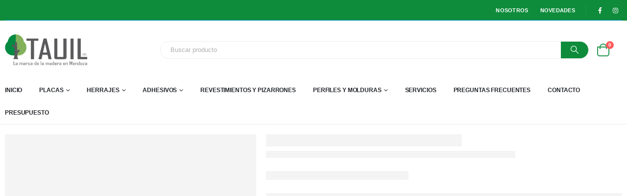

--- FILE ---
content_type: text/html; charset=UTF-8
request_url: https://www.tauil.com.ar/producto/seda-azzurra/
body_size: 38910
content:
	<!DOCTYPE html>
	<html  lang="es-AR" prefix="og: http://ogp.me/ns# fb: http://ogp.me/ns/fb#">
	<head>
		<meta http-equiv="X-UA-Compatible" content="IE=edge" />
		<meta http-equiv="Content-Type" content="text/html; charset=UTF-8" />
		<meta name="viewport" content="width=device-width, initial-scale=1, minimum-scale=1" />

		<link rel="profile" href="https://gmpg.org/xfn/11" />
		<link rel="pingback" href="https://www.tauil.com.ar/xmlrpc.php" />
		<title>Seda Azzurra &#8211; TAUIL SRL</title>
<meta name='robots' content='max-image-preview:large' />
	<style>img:is([sizes="auto" i], [sizes^="auto," i]) { contain-intrinsic-size: 3000px 1500px }</style>
	<link rel='dns-prefetch' href='//www.googletagmanager.com' />
<link rel="alternate" type="application/rss+xml" title="TAUIL SRL &raquo; Feed" href="https://www.tauil.com.ar/feed/" />
<link rel="alternate" type="application/rss+xml" title="TAUIL SRL &raquo; RSS de los comentarios" href="https://www.tauil.com.ar/comments/feed/" />
		<link rel="shortcut icon" href="//www.tauil.com.ar/wp-content/uploads/2020/06/tauil-maderas-mendoza-favicon.png" type="image/x-icon" />
				<link rel="apple-touch-icon" href="" />
				<link rel="apple-touch-icon" sizes="120x120" href="" />
				<link rel="apple-touch-icon" sizes="76x76" href="" />
				<link rel="apple-touch-icon" sizes="152x152" href="" />
			<meta name="twitter:card" content="summary_large_image">
	<meta property="twitter:title" content="Seda Azzurra"/>
	<meta property="og:title" content="Seda Azzurra"/>
	<meta property="og:type" content="website"/>
	<meta property="og:url" content="https://www.tauil.com.ar/producto/seda-azzurra/"/>
	<meta property="og:site_name" content="TAUIL SRL"/>
	<meta property="og:description" content="DETALLES DE PRODUCTO - Idéntico diseño y acabado de los tableros FAPLAC Melamina dado que comparten el mismo proceso de fabricación. - Permite hacer revestimientos resistentes al desgaste a un bajo costo por m2. - Mayor resistencia estructural ya que presentan casi el doble de&hellip;"/>

						<meta property="og:image" content="https://www.tauil.com.ar/wp-content/uploads/2020/11/placa-melamina-base-mdf-fibrofacil-faplac-seda-azzurra-tauil-maderas-mendoza.jpg"/>
				<script>
window._wpemojiSettings = {"baseUrl":"https:\/\/s.w.org\/images\/core\/emoji\/16.0.1\/72x72\/","ext":".png","svgUrl":"https:\/\/s.w.org\/images\/core\/emoji\/16.0.1\/svg\/","svgExt":".svg","source":{"concatemoji":"https:\/\/www.tauil.com.ar\/wp-includes\/js\/wp-emoji-release.min.js?ver=6.8.2"}};
/*! This file is auto-generated */
!function(s,n){var o,i,e;function c(e){try{var t={supportTests:e,timestamp:(new Date).valueOf()};sessionStorage.setItem(o,JSON.stringify(t))}catch(e){}}function p(e,t,n){e.clearRect(0,0,e.canvas.width,e.canvas.height),e.fillText(t,0,0);var t=new Uint32Array(e.getImageData(0,0,e.canvas.width,e.canvas.height).data),a=(e.clearRect(0,0,e.canvas.width,e.canvas.height),e.fillText(n,0,0),new Uint32Array(e.getImageData(0,0,e.canvas.width,e.canvas.height).data));return t.every(function(e,t){return e===a[t]})}function u(e,t){e.clearRect(0,0,e.canvas.width,e.canvas.height),e.fillText(t,0,0);for(var n=e.getImageData(16,16,1,1),a=0;a<n.data.length;a++)if(0!==n.data[a])return!1;return!0}function f(e,t,n,a){switch(t){case"flag":return n(e,"\ud83c\udff3\ufe0f\u200d\u26a7\ufe0f","\ud83c\udff3\ufe0f\u200b\u26a7\ufe0f")?!1:!n(e,"\ud83c\udde8\ud83c\uddf6","\ud83c\udde8\u200b\ud83c\uddf6")&&!n(e,"\ud83c\udff4\udb40\udc67\udb40\udc62\udb40\udc65\udb40\udc6e\udb40\udc67\udb40\udc7f","\ud83c\udff4\u200b\udb40\udc67\u200b\udb40\udc62\u200b\udb40\udc65\u200b\udb40\udc6e\u200b\udb40\udc67\u200b\udb40\udc7f");case"emoji":return!a(e,"\ud83e\udedf")}return!1}function g(e,t,n,a){var r="undefined"!=typeof WorkerGlobalScope&&self instanceof WorkerGlobalScope?new OffscreenCanvas(300,150):s.createElement("canvas"),o=r.getContext("2d",{willReadFrequently:!0}),i=(o.textBaseline="top",o.font="600 32px Arial",{});return e.forEach(function(e){i[e]=t(o,e,n,a)}),i}function t(e){var t=s.createElement("script");t.src=e,t.defer=!0,s.head.appendChild(t)}"undefined"!=typeof Promise&&(o="wpEmojiSettingsSupports",i=["flag","emoji"],n.supports={everything:!0,everythingExceptFlag:!0},e=new Promise(function(e){s.addEventListener("DOMContentLoaded",e,{once:!0})}),new Promise(function(t){var n=function(){try{var e=JSON.parse(sessionStorage.getItem(o));if("object"==typeof e&&"number"==typeof e.timestamp&&(new Date).valueOf()<e.timestamp+604800&&"object"==typeof e.supportTests)return e.supportTests}catch(e){}return null}();if(!n){if("undefined"!=typeof Worker&&"undefined"!=typeof OffscreenCanvas&&"undefined"!=typeof URL&&URL.createObjectURL&&"undefined"!=typeof Blob)try{var e="postMessage("+g.toString()+"("+[JSON.stringify(i),f.toString(),p.toString(),u.toString()].join(",")+"));",a=new Blob([e],{type:"text/javascript"}),r=new Worker(URL.createObjectURL(a),{name:"wpTestEmojiSupports"});return void(r.onmessage=function(e){c(n=e.data),r.terminate(),t(n)})}catch(e){}c(n=g(i,f,p,u))}t(n)}).then(function(e){for(var t in e)n.supports[t]=e[t],n.supports.everything=n.supports.everything&&n.supports[t],"flag"!==t&&(n.supports.everythingExceptFlag=n.supports.everythingExceptFlag&&n.supports[t]);n.supports.everythingExceptFlag=n.supports.everythingExceptFlag&&!n.supports.flag,n.DOMReady=!1,n.readyCallback=function(){n.DOMReady=!0}}).then(function(){return e}).then(function(){var e;n.supports.everything||(n.readyCallback(),(e=n.source||{}).concatemoji?t(e.concatemoji):e.wpemoji&&e.twemoji&&(t(e.twemoji),t(e.wpemoji)))}))}((window,document),window._wpemojiSettings);
</script>

<link rel='stylesheet' id='ht_ctc_main_css-css' href='https://www.tauil.com.ar/wp-content/plugins/click-to-chat-for-whatsapp/new/inc/assets/css/main.css?ver=4.28' media='all' />
<style id='wp-emoji-styles-inline-css'>

	img.wp-smiley, img.emoji {
		display: inline !important;
		border: none !important;
		box-shadow: none !important;
		height: 1em !important;
		width: 1em !important;
		margin: 0 0.07em !important;
		vertical-align: -0.1em !important;
		background: none !important;
		padding: 0 !important;
	}
</style>
<link rel='stylesheet' id='wp-block-library-css' href='https://www.tauil.com.ar/wp-includes/css/dist/block-library/style.min.css?ver=6.8.2' media='all' />
<style id='wp-block-library-theme-inline-css'>
.wp-block-audio :where(figcaption){color:#555;font-size:13px;text-align:center}.is-dark-theme .wp-block-audio :where(figcaption){color:#ffffffa6}.wp-block-audio{margin:0 0 1em}.wp-block-code{border:1px solid #ccc;border-radius:4px;font-family:Menlo,Consolas,monaco,monospace;padding:.8em 1em}.wp-block-embed :where(figcaption){color:#555;font-size:13px;text-align:center}.is-dark-theme .wp-block-embed :where(figcaption){color:#ffffffa6}.wp-block-embed{margin:0 0 1em}.blocks-gallery-caption{color:#555;font-size:13px;text-align:center}.is-dark-theme .blocks-gallery-caption{color:#ffffffa6}:root :where(.wp-block-image figcaption){color:#555;font-size:13px;text-align:center}.is-dark-theme :root :where(.wp-block-image figcaption){color:#ffffffa6}.wp-block-image{margin:0 0 1em}.wp-block-pullquote{border-bottom:4px solid;border-top:4px solid;color:currentColor;margin-bottom:1.75em}.wp-block-pullquote cite,.wp-block-pullquote footer,.wp-block-pullquote__citation{color:currentColor;font-size:.8125em;font-style:normal;text-transform:uppercase}.wp-block-quote{border-left:.25em solid;margin:0 0 1.75em;padding-left:1em}.wp-block-quote cite,.wp-block-quote footer{color:currentColor;font-size:.8125em;font-style:normal;position:relative}.wp-block-quote:where(.has-text-align-right){border-left:none;border-right:.25em solid;padding-left:0;padding-right:1em}.wp-block-quote:where(.has-text-align-center){border:none;padding-left:0}.wp-block-quote.is-large,.wp-block-quote.is-style-large,.wp-block-quote:where(.is-style-plain){border:none}.wp-block-search .wp-block-search__label{font-weight:700}.wp-block-search__button{border:1px solid #ccc;padding:.375em .625em}:where(.wp-block-group.has-background){padding:1.25em 2.375em}.wp-block-separator.has-css-opacity{opacity:.4}.wp-block-separator{border:none;border-bottom:2px solid;margin-left:auto;margin-right:auto}.wp-block-separator.has-alpha-channel-opacity{opacity:1}.wp-block-separator:not(.is-style-wide):not(.is-style-dots){width:100px}.wp-block-separator.has-background:not(.is-style-dots){border-bottom:none;height:1px}.wp-block-separator.has-background:not(.is-style-wide):not(.is-style-dots){height:2px}.wp-block-table{margin:0 0 1em}.wp-block-table td,.wp-block-table th{word-break:normal}.wp-block-table :where(figcaption){color:#555;font-size:13px;text-align:center}.is-dark-theme .wp-block-table :where(figcaption){color:#ffffffa6}.wp-block-video :where(figcaption){color:#555;font-size:13px;text-align:center}.is-dark-theme .wp-block-video :where(figcaption){color:#ffffffa6}.wp-block-video{margin:0 0 1em}:root :where(.wp-block-template-part.has-background){margin-bottom:0;margin-top:0;padding:1.25em 2.375em}
</style>
<style id='classic-theme-styles-inline-css'>
/*! This file is auto-generated */
.wp-block-button__link{color:#fff;background-color:#32373c;border-radius:9999px;box-shadow:none;text-decoration:none;padding:calc(.667em + 2px) calc(1.333em + 2px);font-size:1.125em}.wp-block-file__button{background:#32373c;color:#fff;text-decoration:none}
</style>
<style id='global-styles-inline-css'>
:root{--wp--preset--aspect-ratio--square: 1;--wp--preset--aspect-ratio--4-3: 4/3;--wp--preset--aspect-ratio--3-4: 3/4;--wp--preset--aspect-ratio--3-2: 3/2;--wp--preset--aspect-ratio--2-3: 2/3;--wp--preset--aspect-ratio--16-9: 16/9;--wp--preset--aspect-ratio--9-16: 9/16;--wp--preset--color--black: #000000;--wp--preset--color--cyan-bluish-gray: #abb8c3;--wp--preset--color--white: #ffffff;--wp--preset--color--pale-pink: #f78da7;--wp--preset--color--vivid-red: #cf2e2e;--wp--preset--color--luminous-vivid-orange: #ff6900;--wp--preset--color--luminous-vivid-amber: #fcb900;--wp--preset--color--light-green-cyan: #7bdcb5;--wp--preset--color--vivid-green-cyan: #00d084;--wp--preset--color--pale-cyan-blue: #8ed1fc;--wp--preset--color--vivid-cyan-blue: #0693e3;--wp--preset--color--vivid-purple: #9b51e0;--wp--preset--color--primary: var(--porto-primary-color);--wp--preset--color--secondary: var(--porto-secondary-color);--wp--preset--color--tertiary: var(--porto-tertiary-color);--wp--preset--color--quaternary: var(--porto-quaternary-color);--wp--preset--color--dark: var(--porto-dark-color);--wp--preset--color--light: var(--porto-light-color);--wp--preset--color--primary-hover: var(--porto-primary-light-5);--wp--preset--gradient--vivid-cyan-blue-to-vivid-purple: linear-gradient(135deg,rgba(6,147,227,1) 0%,rgb(155,81,224) 100%);--wp--preset--gradient--light-green-cyan-to-vivid-green-cyan: linear-gradient(135deg,rgb(122,220,180) 0%,rgb(0,208,130) 100%);--wp--preset--gradient--luminous-vivid-amber-to-luminous-vivid-orange: linear-gradient(135deg,rgba(252,185,0,1) 0%,rgba(255,105,0,1) 100%);--wp--preset--gradient--luminous-vivid-orange-to-vivid-red: linear-gradient(135deg,rgba(255,105,0,1) 0%,rgb(207,46,46) 100%);--wp--preset--gradient--very-light-gray-to-cyan-bluish-gray: linear-gradient(135deg,rgb(238,238,238) 0%,rgb(169,184,195) 100%);--wp--preset--gradient--cool-to-warm-spectrum: linear-gradient(135deg,rgb(74,234,220) 0%,rgb(151,120,209) 20%,rgb(207,42,186) 40%,rgb(238,44,130) 60%,rgb(251,105,98) 80%,rgb(254,248,76) 100%);--wp--preset--gradient--blush-light-purple: linear-gradient(135deg,rgb(255,206,236) 0%,rgb(152,150,240) 100%);--wp--preset--gradient--blush-bordeaux: linear-gradient(135deg,rgb(254,205,165) 0%,rgb(254,45,45) 50%,rgb(107,0,62) 100%);--wp--preset--gradient--luminous-dusk: linear-gradient(135deg,rgb(255,203,112) 0%,rgb(199,81,192) 50%,rgb(65,88,208) 100%);--wp--preset--gradient--pale-ocean: linear-gradient(135deg,rgb(255,245,203) 0%,rgb(182,227,212) 50%,rgb(51,167,181) 100%);--wp--preset--gradient--electric-grass: linear-gradient(135deg,rgb(202,248,128) 0%,rgb(113,206,126) 100%);--wp--preset--gradient--midnight: linear-gradient(135deg,rgb(2,3,129) 0%,rgb(40,116,252) 100%);--wp--preset--font-size--small: 13px;--wp--preset--font-size--medium: 20px;--wp--preset--font-size--large: 36px;--wp--preset--font-size--x-large: 42px;--wp--preset--spacing--20: 0.44rem;--wp--preset--spacing--30: 0.67rem;--wp--preset--spacing--40: 1rem;--wp--preset--spacing--50: 1.5rem;--wp--preset--spacing--60: 2.25rem;--wp--preset--spacing--70: 3.38rem;--wp--preset--spacing--80: 5.06rem;--wp--preset--shadow--natural: 6px 6px 9px rgba(0, 0, 0, 0.2);--wp--preset--shadow--deep: 12px 12px 50px rgba(0, 0, 0, 0.4);--wp--preset--shadow--sharp: 6px 6px 0px rgba(0, 0, 0, 0.2);--wp--preset--shadow--outlined: 6px 6px 0px -3px rgba(255, 255, 255, 1), 6px 6px rgba(0, 0, 0, 1);--wp--preset--shadow--crisp: 6px 6px 0px rgba(0, 0, 0, 1);}:where(.is-layout-flex){gap: 0.5em;}:where(.is-layout-grid){gap: 0.5em;}body .is-layout-flex{display: flex;}.is-layout-flex{flex-wrap: wrap;align-items: center;}.is-layout-flex > :is(*, div){margin: 0;}body .is-layout-grid{display: grid;}.is-layout-grid > :is(*, div){margin: 0;}:where(.wp-block-columns.is-layout-flex){gap: 2em;}:where(.wp-block-columns.is-layout-grid){gap: 2em;}:where(.wp-block-post-template.is-layout-flex){gap: 1.25em;}:where(.wp-block-post-template.is-layout-grid){gap: 1.25em;}.has-black-color{color: var(--wp--preset--color--black) !important;}.has-cyan-bluish-gray-color{color: var(--wp--preset--color--cyan-bluish-gray) !important;}.has-white-color{color: var(--wp--preset--color--white) !important;}.has-pale-pink-color{color: var(--wp--preset--color--pale-pink) !important;}.has-vivid-red-color{color: var(--wp--preset--color--vivid-red) !important;}.has-luminous-vivid-orange-color{color: var(--wp--preset--color--luminous-vivid-orange) !important;}.has-luminous-vivid-amber-color{color: var(--wp--preset--color--luminous-vivid-amber) !important;}.has-light-green-cyan-color{color: var(--wp--preset--color--light-green-cyan) !important;}.has-vivid-green-cyan-color{color: var(--wp--preset--color--vivid-green-cyan) !important;}.has-pale-cyan-blue-color{color: var(--wp--preset--color--pale-cyan-blue) !important;}.has-vivid-cyan-blue-color{color: var(--wp--preset--color--vivid-cyan-blue) !important;}.has-vivid-purple-color{color: var(--wp--preset--color--vivid-purple) !important;}.has-black-background-color{background-color: var(--wp--preset--color--black) !important;}.has-cyan-bluish-gray-background-color{background-color: var(--wp--preset--color--cyan-bluish-gray) !important;}.has-white-background-color{background-color: var(--wp--preset--color--white) !important;}.has-pale-pink-background-color{background-color: var(--wp--preset--color--pale-pink) !important;}.has-vivid-red-background-color{background-color: var(--wp--preset--color--vivid-red) !important;}.has-luminous-vivid-orange-background-color{background-color: var(--wp--preset--color--luminous-vivid-orange) !important;}.has-luminous-vivid-amber-background-color{background-color: var(--wp--preset--color--luminous-vivid-amber) !important;}.has-light-green-cyan-background-color{background-color: var(--wp--preset--color--light-green-cyan) !important;}.has-vivid-green-cyan-background-color{background-color: var(--wp--preset--color--vivid-green-cyan) !important;}.has-pale-cyan-blue-background-color{background-color: var(--wp--preset--color--pale-cyan-blue) !important;}.has-vivid-cyan-blue-background-color{background-color: var(--wp--preset--color--vivid-cyan-blue) !important;}.has-vivid-purple-background-color{background-color: var(--wp--preset--color--vivid-purple) !important;}.has-black-border-color{border-color: var(--wp--preset--color--black) !important;}.has-cyan-bluish-gray-border-color{border-color: var(--wp--preset--color--cyan-bluish-gray) !important;}.has-white-border-color{border-color: var(--wp--preset--color--white) !important;}.has-pale-pink-border-color{border-color: var(--wp--preset--color--pale-pink) !important;}.has-vivid-red-border-color{border-color: var(--wp--preset--color--vivid-red) !important;}.has-luminous-vivid-orange-border-color{border-color: var(--wp--preset--color--luminous-vivid-orange) !important;}.has-luminous-vivid-amber-border-color{border-color: var(--wp--preset--color--luminous-vivid-amber) !important;}.has-light-green-cyan-border-color{border-color: var(--wp--preset--color--light-green-cyan) !important;}.has-vivid-green-cyan-border-color{border-color: var(--wp--preset--color--vivid-green-cyan) !important;}.has-pale-cyan-blue-border-color{border-color: var(--wp--preset--color--pale-cyan-blue) !important;}.has-vivid-cyan-blue-border-color{border-color: var(--wp--preset--color--vivid-cyan-blue) !important;}.has-vivid-purple-border-color{border-color: var(--wp--preset--color--vivid-purple) !important;}.has-vivid-cyan-blue-to-vivid-purple-gradient-background{background: var(--wp--preset--gradient--vivid-cyan-blue-to-vivid-purple) !important;}.has-light-green-cyan-to-vivid-green-cyan-gradient-background{background: var(--wp--preset--gradient--light-green-cyan-to-vivid-green-cyan) !important;}.has-luminous-vivid-amber-to-luminous-vivid-orange-gradient-background{background: var(--wp--preset--gradient--luminous-vivid-amber-to-luminous-vivid-orange) !important;}.has-luminous-vivid-orange-to-vivid-red-gradient-background{background: var(--wp--preset--gradient--luminous-vivid-orange-to-vivid-red) !important;}.has-very-light-gray-to-cyan-bluish-gray-gradient-background{background: var(--wp--preset--gradient--very-light-gray-to-cyan-bluish-gray) !important;}.has-cool-to-warm-spectrum-gradient-background{background: var(--wp--preset--gradient--cool-to-warm-spectrum) !important;}.has-blush-light-purple-gradient-background{background: var(--wp--preset--gradient--blush-light-purple) !important;}.has-blush-bordeaux-gradient-background{background: var(--wp--preset--gradient--blush-bordeaux) !important;}.has-luminous-dusk-gradient-background{background: var(--wp--preset--gradient--luminous-dusk) !important;}.has-pale-ocean-gradient-background{background: var(--wp--preset--gradient--pale-ocean) !important;}.has-electric-grass-gradient-background{background: var(--wp--preset--gradient--electric-grass) !important;}.has-midnight-gradient-background{background: var(--wp--preset--gradient--midnight) !important;}.has-small-font-size{font-size: var(--wp--preset--font-size--small) !important;}.has-medium-font-size{font-size: var(--wp--preset--font-size--medium) !important;}.has-large-font-size{font-size: var(--wp--preset--font-size--large) !important;}.has-x-large-font-size{font-size: var(--wp--preset--font-size--x-large) !important;}
:where(.wp-block-post-template.is-layout-flex){gap: 1.25em;}:where(.wp-block-post-template.is-layout-grid){gap: 1.25em;}
:where(.wp-block-columns.is-layout-flex){gap: 2em;}:where(.wp-block-columns.is-layout-grid){gap: 2em;}
:root :where(.wp-block-pullquote){font-size: 1.5em;line-height: 1.6;}
</style>
<link rel='stylesheet' id='contact-form-7-css' href='https://www.tauil.com.ar/wp-content/plugins/contact-form-7/includes/css/styles.css?ver=6.1.1' media='all' />
<link rel='stylesheet' id='photoswipe-css' href='https://www.tauil.com.ar/wp-content/plugins/woocommerce/assets/css/photoswipe/photoswipe.min.css?ver=10.2.0' media='all' />
<link rel='stylesheet' id='photoswipe-default-skin-css' href='https://www.tauil.com.ar/wp-content/plugins/woocommerce/assets/css/photoswipe/default-skin/default-skin.min.css?ver=10.2.0' media='all' />
<style id='woocommerce-inline-inline-css'>
.woocommerce form .form-row .required { visibility: visible; }
</style>
<link rel='stylesheet' id='wpcf7-redirect-script-frontend-css' href='https://www.tauil.com.ar/wp-content/plugins/wpcf7-redirect/build/assets/frontend-script.css?ver=2c532d7e2be36f6af233' media='all' />
<link rel='stylesheet' id='ywctm-frontend-css' href='https://www.tauil.com.ar/wp-content/plugins/yith-woocommerce-catalog-mode-premium/assets/css/frontend.min.css?ver=2.49.0' media='all' />
<style id='ywctm-frontend-inline-css'>
form.cart button.single_add_to_cart_button, .ppc-button-wrapper, .wc-ppcp-paylater-msg__container, .widget.woocommerce.widget_shopping_cart, .woocommerce-variation-price, .ppc-button-wrapper, .wc-ppcp-paylater-msg__container{display: none !important}
</style>
<link rel='stylesheet' id='ywctm-button-label-css' href='https://www.tauil.com.ar/wp-content/plugins/yith-woocommerce-catalog-mode-premium/assets/css/button-label.min.css?ver=2.49.0' media='all' />
<style id='ywctm-button-label-inline-css'>
.ywctm-button-5529 .ywctm-custom-button {color:#4b4b4b;background-color:#f9f5f2;border-style:solid;border-color:#247390;border-radius:0 0 0 0;border-width:1px 1px 1px 1px;margin:0px 0px 0px 0px;padding:5px 10px 5px 10px;max-width:max-content;}.ywctm-button-5529 .ywctm-custom-button:hover {color:#4b4b4b;background-color:#f9f5f2;border-color:#247390;}.ywctm-button-5528 .ywctm-custom-button {color:#247390;background-color:#ffffff;border-style:solid;border-color:#247390;border-radius:0 0 0 0;border-width:1px 1px 1px 1px;margin:0px 0px 0px 0px;padding:5px 10px 5px 10px;max-width:150px;}.ywctm-button-5528 .ywctm-custom-button:hover {color:#ffffff;background-color:#247390;border-color:#247390;}.ywctm-button-5527 .ywctm-custom-button {color:#ffffff;background-color:#36809a;border-style:solid;border-color:#247390;border-radius:0 0 0 0;border-width:1px 1px 1px 1px;margin:0px 0px 0px 0px;padding:5px 10px 5px 10px;max-width:200px;}.ywctm-button-5527 .ywctm-custom-button:hover {color:#ffffff;background-color:#36809a;border-color:#247390;}.ywctm-button-5526 .ywctm-custom-button {color:#ffffff;background-color:#e09004;border-style:solid;border-color:#247390;border-radius:0 0 0 0;border-width:1px 1px 1px 1px;margin:0px 0px 0px 0px;padding:5px 10px 5px 10px;max-width:200px;}.ywctm-button-5526 .ywctm-custom-button:hover {color:#ffffff;background-color:#b97600;border-color:#247390;}
</style>
<link rel='stylesheet' id='brands-styles-css' href='https://www.tauil.com.ar/wp-content/plugins/woocommerce/assets/css/brands.css?ver=10.2.0' media='all' />
<link rel='stylesheet' id='yith_ywraq_frontend-css' href='https://www.tauil.com.ar/wp-content/plugins/yith-woocommerce-request-a-quote-premium/assets/css/ywraq-frontend.css?ver=4.37.0' media='all' />
<style id='yith_ywraq_frontend-inline-css'>
:root {
		--ywraq_layout_button_bg_color: #0e8c3b;
		--ywraq_layout_button_bg_color_hover: #5fb44f;
		--ywraq_layout_button_border_color: #0e8c3b;
		--ywraq_layout_button_border_color_hover: #5fb44f;
		--ywraq_layout_button_color: #fff;
		--ywraq_layout_button_color_hover: #fff;
		
		--ywraq_checkout_button_bg_color: #0066b4;
		--ywraq_checkout_button_bg_color_hover: #044a80;
		--ywraq_checkout_button_border_color: #0066b4;
		--ywraq_checkout_button_border_color_hover: #044a80;
		--ywraq_checkout_button_color: #ffffff;
		--ywraq_checkout_button_color_hover: #ffffff;
		
		--ywraq_accept_button_bg_color: #0066b4;
		--ywraq_accept_button_bg_color_hover: #044a80;
		--ywraq_accept_button_border_color: #0066b4;
		--ywraq_accept_button_border_color_hover: #044a80;
		--ywraq_accept_button_color: #ffffff;
		--ywraq_accept_button_color_hover: #ffffff;
		
		--ywraq_reject_button_bg_color: transparent;
		--ywraq_reject_button_bg_color_hover: #CC2B2B;
		--ywraq_reject_button_border_color: #CC2B2B;
		--ywraq_reject_button_border_color_hover: #CC2B2B;
		--ywraq_reject_button_color: #CC2B2B;
		--ywraq_reject_button_color_hover: #ffffff;
		}		
.woocommerce.single-product button.single_add_to_cart_button.button {margin-right: 5px;}
	.woocommerce.single-product .product .yith-ywraq-add-to-quote {display: inline-block; vertical-align: middle;margin-top: 5px;}
	
</style>
<link rel='stylesheet' id='porto-fs-progress-bar-css' href='https://www.tauil.com.ar/wp-content/themes/porto/inc/lib/woocommerce-shipping-progress-bar/shipping-progress-bar.css?ver=7.6.3' media='all' />
<link rel='stylesheet' id='porto-css-vars-css' href='https://www.tauil.com.ar/wp-content/uploads/porto_styles/theme_css_vars.css?ver=7.6.3' media='all' />
<link rel='stylesheet' id='js_composer_front-css' href='https://www.tauil.com.ar/wp-content/plugins/js_composer/assets/css/js_composer.min.css?ver=8.6.1' media='all' />
<link rel='stylesheet' id='bootstrap-css' href='https://www.tauil.com.ar/wp-content/uploads/porto_styles/bootstrap.css?ver=7.6.3' media='all' />
<link rel='stylesheet' id='porto-plugins-css' href='https://www.tauil.com.ar/wp-content/themes/porto/css/plugins.css?ver=7.6.3' media='all' />
<link rel='stylesheet' id='porto-theme-css' href='https://www.tauil.com.ar/wp-content/themes/porto/css/theme.css?ver=7.6.3' media='all' />
<link rel='stylesheet' id='porto-animate-css' href='https://www.tauil.com.ar/wp-content/themes/porto/css/part/animate.css?ver=7.6.3' media='all' />
<link rel='stylesheet' id='porto-widget-contact-info-css' href='https://www.tauil.com.ar/wp-content/themes/porto/css/part/widget-contact-info.css?ver=7.6.3' media='all' />
<link rel='stylesheet' id='porto-widget-text-css' href='https://www.tauil.com.ar/wp-content/themes/porto/css/part/widget-text.css?ver=7.6.3' media='all' />
<link rel='stylesheet' id='porto-widget-tag-cloud-css' href='https://www.tauil.com.ar/wp-content/themes/porto/css/part/widget-tag-cloud.css?ver=7.6.3' media='all' />
<link rel='stylesheet' id='porto-widget-follow-us-css' href='https://www.tauil.com.ar/wp-content/themes/porto/css/part/widget-follow-us.css?ver=7.6.3' media='all' />
<link rel='stylesheet' id='porto-blog-legacy-css' href='https://www.tauil.com.ar/wp-content/themes/porto/css/part/blog-legacy.css?ver=7.6.3' media='all' />
<link rel='stylesheet' id='porto-header-shop-css' href='https://www.tauil.com.ar/wp-content/themes/porto/css/part/header-shop.css?ver=7.6.3' media='all' />
<link rel='stylesheet' id='porto-header-legacy-css' href='https://www.tauil.com.ar/wp-content/themes/porto/css/part/header-legacy.css?ver=7.6.3' media='all' />
<link rel='stylesheet' id='porto-footer-legacy-css' href='https://www.tauil.com.ar/wp-content/themes/porto/css/part/footer-legacy.css?ver=7.6.3' media='all' />
<link rel='stylesheet' id='porto-side-nav-panel-css' href='https://www.tauil.com.ar/wp-content/themes/porto/css/part/side-nav-panel.css?ver=7.6.3' media='all' />
<link rel='stylesheet' id='porto-footer-ribbon-css' href='https://www.tauil.com.ar/wp-content/themes/porto/css/part/footer-ribbon.css?ver=7.6.3' media='all' />
<link rel='stylesheet' id='porto-revslider-css' href='https://www.tauil.com.ar/wp-content/themes/porto/css/part/revslider.css?ver=7.6.3' media='all' />
<link rel='stylesheet' id='porto-media-mobile-sidebar-css' href='https://www.tauil.com.ar/wp-content/themes/porto/css/part/media-mobile-sidebar.css?ver=7.6.3' media='(max-width:991px)' />
<link rel='stylesheet' id='porto-shortcodes-css' href='https://www.tauil.com.ar/wp-content/uploads/porto_styles/shortcodes.css?ver=7.6.3' media='all' />
<link rel='stylesheet' id='porto-theme-shop-css' href='https://www.tauil.com.ar/wp-content/themes/porto/css/theme_shop.css?ver=7.6.3' media='all' />
<link rel='stylesheet' id='porto-only-product-css' href='https://www.tauil.com.ar/wp-content/themes/porto/css/part/only-product.css?ver=7.6.3' media='all' />
<link rel='stylesheet' id='porto-shop-legacy-css' href='https://www.tauil.com.ar/wp-content/themes/porto/css/part/shop-legacy.css?ver=7.6.3' media='all' />
<link rel='stylesheet' id='porto-shop-sidebar-base-css' href='https://www.tauil.com.ar/wp-content/themes/porto/css/part/shop-sidebar-base.css?ver=7.6.3' media='all' />
<link rel='stylesheet' id='porto-theme-wpb-css' href='https://www.tauil.com.ar/wp-content/themes/porto/css/theme_wpb.css?ver=7.6.3' media='all' />
<link rel='stylesheet' id='porto-dynamic-style-css' href='https://www.tauil.com.ar/wp-content/uploads/porto_styles/dynamic_style.css?ver=7.6.3' media='all' />
<link rel='stylesheet' id='porto-type-builder-css' href='https://www.tauil.com.ar/wp-content/plugins/porto-functionality/builders/assets/type-builder.css?ver=3.6.3' media='all' />
<link rel='stylesheet' id='porto-account-login-style-css' href='https://www.tauil.com.ar/wp-content/themes/porto/css/theme/shop/login-style/account-login.css?ver=7.6.3' media='all' />
<link rel='stylesheet' id='porto-theme-woopage-css' href='https://www.tauil.com.ar/wp-content/themes/porto/css/theme/shop/other/woopage.css?ver=7.6.3' media='all' />
<link rel='stylesheet' id='porto-sp-skeleton-css' href='https://www.tauil.com.ar/wp-content/themes/porto/css/theme/shop/single-product/skeleton.css?ver=7.6.3' media='all' />
<link rel='stylesheet' id='porto-style-css' href='https://www.tauil.com.ar/wp-content/themes/porto/style.css?ver=7.6.3' media='all' />
<style id='porto-style-inline-css'>
.side-header-narrow-bar-logo{max-width:170px}@media (min-width:992px){}.page-top ul.breadcrumb > li.home{display:inline-block}.page-top ul.breadcrumb > li.home a{position:relative;width:1em;text-indent:-9999px}.page-top ul.breadcrumb > li.home a:after{content:"\e883";font-family:'porto';float:left;text-indent:0}.product-images .img-thumbnail .inner,.product-images .img-thumbnail .inner img{-webkit-transform:none;transform:none}.sticky-product{position:fixed;top:0;left:0;width:100%;z-index:1001;background-color:#fff;box-shadow:0 3px 5px rgba(0,0,0,0.08);padding:15px 0}.sticky-product.pos-bottom{top:auto;bottom:var(--porto-icon-menus-mobile,0);box-shadow:0 -3px 5px rgba(0,0,0,0.08)}.sticky-product .container{display:-ms-flexbox;display:flex;-ms-flex-align:center;align-items:center;-ms-flex-wrap:wrap;flex-wrap:wrap}.sticky-product .sticky-image{max-width:60px;margin-right:15px}.sticky-product .add-to-cart{-ms-flex:1;flex:1;text-align:right;margin-top:5px}.sticky-product .product-name{font-size:16px;font-weight:600;line-height:inherit;margin-bottom:0}.sticky-product .sticky-detail{line-height:1.5;display:-ms-flexbox;display:flex}.sticky-product .star-rating{margin:5px 15px;font-size:1em}.sticky-product .availability{padding-top:2px}.sticky-product .sticky-detail .price{font-family:Poppins,Poppins,sans-serif;font-weight:400;margin-bottom:0;font-size:1.3em;line-height:1.5}.sticky-product.pos-top:not(.hide){top:0;opacity:1;visibility:visible;transform:translate3d( 0,0,0 )}.sticky-product.pos-top.scroll-down{opacity:0 !important;visibility:hidden;transform:translate3d( 0,-100%,0 )}.sticky-product.sticky-ready{transition:left .3s,visibility 0.3s,opacity 0.3s,transform 0.3s,top 0.3s ease}.sticky-product .quantity.extra-type{display:none}@media (min-width:992px){body.single-product .sticky-product .container{padding-left:calc(var(--porto-grid-gutter-width) / 2);padding-right:calc(var(--porto-grid-gutter-width) / 2)}}.sticky-product .container{padding-left:var(--porto-fluid-spacing);padding-right:var(--porto-fluid-spacing)}@media (max-width:768px){.sticky-product .sticky-image,.sticky-product .sticky-detail,.sticky-product{display:none}.sticky-product.show-mobile{display:block;padding-top:10px;padding-bottom:10px}.sticky-product.show-mobile .add-to-cart{margin-top:0}.sticky-product.show-mobile .single_add_to_cart_button{margin:0;width:100%}}#header.sticky-header .main-menu > li.menu-item > a,#header.sticky-header .main-menu > li.menu-custom-content a{color:#222529}#header.sticky-header .main-menu > li.menu-item:hover > a,#header.sticky-header .main-menu > li.menu-item.active:hover > a,#header.sticky-header .main-menu > li.menu-custom-content:hover a{color:#0e8c3b}#header.sticky-header .main-menu > li.menu-item.active > a,#header.sticky-header .main-menu > li.menu-custom-content.active a{color:#0e8c3b}#login-form-popup{max-width:480px}.verde-osc{color:#008941}.verde-cla{color:#84b15c}.ls-80{letter-spacing:.08em}.ls-negative-20{letter-spacing:-0.02em}.ls-200,.ls-200 > *{letter-spacing:.2em}.ls-150{letter-spacing:.15em}.home-banner-slider h2.vc_custom_heading,.custom-font4{font-family:'Segoe Script','Savoye LET'}.btn{font-family:Poppins;letter-spacing:.01em}.btn-md:not(.btn-modern){font-size:.8571em;font-weight:700}.left-0{left:0}.bottom-0{bottom:0}#header{border-bottom:1px solid #e7e7e7}#header .header-top .top-links > li.menu-item > a{text-transform:none}#header .separator{height:1.6em}#header .share-links a{width:26px;height:26px}#header .share-links a:not(:hover){background:none;color:inherit}.header-top .container:after{content:'';display:block;position:absolute;bottom:0;left:10px;right:10px;border-bottom:1px solid #0e95d8}#header .main-menu > li.menu-item,.main-menu-wrap .main-menu .menu-custom-block a:not(:last-child){margin-right:35px}#header .porto-sicon-box{margin-bottom:0}#header .porto-sicon-box .porto-sicon-img{margin-right:8px}#header .wishlist i,#header .my-account i{font-size:27px;display:block}#header .searchform-popup .search-toggle{width:30px}#header .searchform input{height:40px}#header .searchform select,#header .searchform button,#header .searchform .selectric .label{height:40px;line-height:40px}#header .searchform .selectric .label{padding-left:15px}@media (min-width:992px){#header .header-main .header-left{flex:0 0 16.6666%}#header .header-main .header-right,#header .searchform .text{flex:1}#header .searchform-popup{flex:1;padding-left:10px}#header .searchform{width:100%;box-shadow:none}#header .searchform.searchform-cats input{width:100%}}@media (max-width:767px){#header .header-top .header-right{-ms-flex:1;flex:1;-ms-flex-pack:start;justify-content:flex-start}#header .header-top .view-switcher{margin-left:0}#header .header-top .share-links{-ms-flex:1;flex:1}#header .header-top .separator{display:none}}@media (max-width:575px){#header .header-right .searchform{right:-120px}}#header.sticky-header .menu-custom-block a{color:#fff}#header.sticky-header .menu-custom-block a:hover{color:#bde1f5}#mini-cart{font-size:32px !important}#mini-cart .minicart-icon{width:25px;height:20px;border:2px solid;border-radius:0 0 5px 5px;position:relative;opacity:.9;margin:6px 3px 0}#mini-cart .minicart-icon:before{content:'';position:absolute;border:2px solid;border-bottom:none;border-radius:10px 10px 0 0;left:50%;top:-8px;margin-left:-7.5px;width:15px;height:11px}@media (max-width:991px){#header .header-top .top-links,#header .separator:first-of-type{display:none}.header-top .container:after{left:20px;right:20px}}.owl-carousel.nav-inside-left .owl-dots{left:7.25%;bottom:25px}.home-banner-slider .owl-dots .owl-dot span{width:14px;height:14px;border:2px solid #fff;background:none !important;margin:2px;position:relative}.home-banner-slider .owl-dots .owl-dot.active span,.home-banner-slider .owl-dots .owl-dot:hover span{border-color:#222529}.home-banner-slider .owl-dot:hover span:after,.home-banner-slider .owl-dot.active span:after{content:'';position:absolute;left:3px;bottom:3px;right:3px;top:3px;border-radius:10px;background-color:#222529}.main-content,.left-sidebar,.right-sidebar{padding-top:0}#mini-cart .buttons a{background:#222529}ul.products li.product-col .product-image .inner:before{content:'';position:absolute;left:0;top:0;width:100%;height:100%;background:rgba(0,0,0,0.1);z-index:1;opacity:0;transition:opacity 0.2s ease}ul.products li.product-col:hover .product-image .inner:before{opacity:1}.sidebar-content .filter-item-list{display:block}.sidebar-content .filter-item-list .filter-color{margin-bottom:10px;text-indent:36px;line-height:18px}.widget .product_list_widget li{padding:.5em 0}.porto-menu-links > .vc_column-inner{border:1px solid #e7e7e7}.porto-menu-links .porto-links-block{border:none;font-weight:600}.porto-links-block .links-title{background:#f6f7f9;border-bottom:none;font-family:Poppins;line-height:1.4;color:#222529}.porto-links-block .links-content ul{padding-top:0}.porto-links-block li.porto-links-item > a{padding:13px 0;margin:0 20px;border-top-color:#e7e7e7;color:#555}.porto-menu-links .btn{font-size:1em;font-weight:700;padding:15px 0 15px}.home-bar .porto-sicon-box{justify-content:center;padding:12px 0;margin:12px 0;border-right:1px solid #e7e7e7}.home-bar .col-lg-4:last-child .porto-sicon-box{border:none}.coupon-sale-text{transform:rotate(-2deg);letter-spacing:-0.01em;position:relative;font-weight:700}.coupon-sale-text b{display:inline-block;font-size:1.6em;padding:5px 8px;background:#fff}.coupon-sale-bg-gray b{background-color:#e8e3e1;color:#222529}.coupon-sale-text i{font-style:normal;position:absolute;left:-2.25em;top:50%;transform:translateY(-50%) rotate(-90deg);font-size:.65em;opacity:.6;letter-spacing:0}#footer .widget_wysija_cont .wysija-submit{height:48px;padding-left:25px;padding-right:25px;text-transform:uppercase;font-weight:700}#footer .widget_wysija_cont .wysija-input{height:48px;padding-left:25px;padding-right:25px;background:#292c30}#footer .widgettitle,#footer .widget-title{font-size:15px;font-weight:700}#footer .footer-main > .container:after{content:'';display:block;position:absolute;left:10px;bottom:0;width:calc(100% - 20px);border-bottom:1px solid #313438}#footer .share-links a{box-shadow:none;font-size:12px;width:37px;height:37px;border:1px solid rgb(255,255,255,.06)}#footer .widget{margin-bottom:15px;margin-top:0}#footer .widget.contact-info i{display:none}#footer .contact-details strong,#footer .contact-details span{padding-left:0}#footer .contact-details strong{line-height:1em}@media (max-width:991px){.home-bar .porto-sicon-box{border-right:none;justify-content:flex-start;padding:12px 30px}.home-bar .col-lg-4:not(:last-child){border-bottom:1px solid #e7e7e7}}.newsletter-popup-form .formError .formErrorContent{color:#fff !important;width:165px}.newsletter-popup-form .wysija-submit:hover{background:#e6e6e6}.newsletter-popup-form{position:relative;max-width:700px;width:100%;margin-left:auto;margin-right:auto;box-shadow:0 10px 25px rgba(0,0,0,0.5);background:url(//sw-themes.com/porto_dummy/wp-content/uploads/2016/06/newsletter_popup_bg.jpg) no-repeat;background-size:cover;padding:30px 30px 10px;background-position:bottom right}.newsletter-popup-form .porto-modal-content{max-width:332px;padding:0;text-align:center;width:100%;background:none}.newsletter-popup-form h2{color:#313131;font-size:16px;font-weight:700;letter-spacing:0;margin:20px 0 12px}.newsletter-popup-form .widget_wysija{color:#444;font-size:13px;line-height:1.4}.newsletter-popup-form .widget_wysija:after{content:'';display:block;clear:both}.newsletter-popup-form .wysija-paragraph{float:left;margin-top:0;text-align:left;width:83%;margin-bottom:15px}.newsletter-popup-form .wysija-submit{background:#fff;border-color:#ccc;border-radius:0 5px 5px 0;color:#686868;float:left;margin-left:-2px;margin-top:0;padding:0 12px;height:34px}.newsletter-popup-form .wysija-input{border:1px solid #ccc;border-radius:5px 0 0 5px;box-shadow:0 1px 1px rgba(0,0,0,0.075) inset;color:#bfbfa6;font-size:13px;padding:7px 12px;width:100%}.newsletter-popup-form .checkbox{color:#777;font-size:11px}.newsletter-notification-form > .vc_column-inner{padding-top:0 !important}.rtl .newsletter-popup-form .wysija-paragraph{float:right;text-align:right}.rtl .newsletter-popup-form .wysija-submit{border-radius:5px 0 0 5px;float:right;margin-right:-2px;margin-left:0}.rtl .newsletter-popup-form .wysija-input{border-radius:0 5px 5px 0}.verde-osc{color:#008941}.verde-cla{color:#84b15c}#footer strong{color:#fff}#footer strong.wh{font-weight:400}.variations .label label{font-weight:bold}.fas.fa-bars,#mini-cart .minicart-icon{color:#0e8c3b !important}#header .searchform{width:90%}.sidebar-content .widget .widget-title{margin-bottom:0!important;font-weight:600!important}.footer-ribbon{font-family:Shadows Into Light,sans-serif !important}.variation dd,.variation dt{width:100% !important}.woocommerce-MyAccount-content .box-with-icon,#header .my-account,.oculto,.woo-page-header.page-header-8,.additional_information_tab,#my-account-menu-tab .user-profile,h3.account-sub-title,#ur_register_pre_form_message,#header .top-links>li.menu-item:last-child>a{display:none !important}.ur-frontend-form .ur-submit-button{margin-right:0 !important}@media (max-width:500px){#header .logo img{max-width:180px !important}a.viewcart-style-2{font-size:9px !important}}.ur-message.user-registration-message{color:#fff !important}.searchform-fields button.btn-special{background:#0e8c3b !important}.searchform-fields button.btn-special i{color:#fff !important}.quickview-wrap p.price{display:none !important}@media (min-width:992px){.container{max-width:1400px !important}}
</style>
<link rel='stylesheet' id='porto-360-gallery-css' href='https://www.tauil.com.ar/wp-content/themes/porto/inc/lib/threesixty/threesixty.css?ver=7.6.3' media='all' />
<link rel='stylesheet' id='styles-child-css' href='https://www.tauil.com.ar/wp-content/themes/porto-child/style.css?ver=6.8.2' media='all' />
<script src="https://www.tauil.com.ar/wp-includes/js/jquery/jquery.min.js?ver=3.7.1" id="jquery-core-js"></script>
<script src="https://www.tauil.com.ar/wp-includes/js/jquery/jquery-migrate.min.js?ver=3.4.1" id="jquery-migrate-js"></script>
<script src="https://www.tauil.com.ar/wp-content/plugins/woocommerce/assets/js/jquery-blockui/jquery.blockUI.min.js?ver=2.7.0-wc.10.2.0" id="jquery-blockui-js" data-wp-strategy="defer"></script>
<script id="wc-add-to-cart-js-extra">
var wc_add_to_cart_params = {"ajax_url":"\/wp-admin\/admin-ajax.php","wc_ajax_url":"\/?wc-ajax=%%endpoint%%","i18n_view_cart":"Ver carrito","cart_url":"https:\/\/www.tauil.com.ar\/carrito\/","is_cart":"","cart_redirect_after_add":"no"};
</script>
<script src="https://www.tauil.com.ar/wp-content/plugins/woocommerce/assets/js/frontend/add-to-cart.min.js?ver=10.2.0" id="wc-add-to-cart-js" data-wp-strategy="defer"></script>
<script src="https://www.tauil.com.ar/wp-content/plugins/woocommerce/assets/js/photoswipe/photoswipe.min.js?ver=4.1.1-wc.10.2.0" id="photoswipe-js" defer data-wp-strategy="defer"></script>
<script src="https://www.tauil.com.ar/wp-content/plugins/woocommerce/assets/js/photoswipe/photoswipe-ui-default.min.js?ver=4.1.1-wc.10.2.0" id="photoswipe-ui-default-js" defer data-wp-strategy="defer"></script>
<script id="wc-single-product-js-extra">
var wc_single_product_params = {"i18n_required_rating_text":"Por favor selecciona una puntuaci\u00f3n","i18n_rating_options":["1 de 5 estrellas","2 de 5 estrellas","3 de 5 estrellas","4 de 5 estrellas","5 de 5 estrellas"],"i18n_product_gallery_trigger_text":"View full-screen image gallery","review_rating_required":"yes","flexslider":{"rtl":false,"animation":"slide","smoothHeight":true,"directionNav":false,"controlNav":"thumbnails","slideshow":false,"animationSpeed":500,"animationLoop":false,"allowOneSlide":false},"zoom_enabled":"","zoom_options":[],"photoswipe_enabled":"1","photoswipe_options":{"shareEl":false,"closeOnScroll":false,"history":false,"hideAnimationDuration":0,"showAnimationDuration":0},"flexslider_enabled":""};
</script>
<script src="https://www.tauil.com.ar/wp-content/plugins/woocommerce/assets/js/frontend/single-product.min.js?ver=10.2.0" id="wc-single-product-js" defer data-wp-strategy="defer"></script>
<script src="https://www.tauil.com.ar/wp-content/plugins/woocommerce/assets/js/js-cookie/js.cookie.min.js?ver=2.1.4-wc.10.2.0" id="js-cookie-js" defer data-wp-strategy="defer"></script>
<script id="woocommerce-js-extra">
var woocommerce_params = {"ajax_url":"\/wp-admin\/admin-ajax.php","wc_ajax_url":"\/?wc-ajax=%%endpoint%%","i18n_password_show":"Mostrar contrase\u00f1a","i18n_password_hide":"Ocultar contrase\u00f1a"};
</script>
<script src="https://www.tauil.com.ar/wp-content/plugins/woocommerce/assets/js/frontend/woocommerce.min.js?ver=10.2.0" id="woocommerce-js" defer data-wp-strategy="defer"></script>
<script src="https://www.tauil.com.ar/wp-content/plugins/js_composer/assets/js/vendors/woocommerce-add-to-cart.js?ver=8.6.1" id="vc_woocommerce-add-to-cart-js-js"></script>
<script src="https://www.tauil.com.ar/wp-content/plugins/yith-woocommerce-catalog-mode-premium/assets/js/button-label-frontend.min.js?ver=2.49.0" id="ywctm-button-label-js"></script>
<script id="wc-cart-fragments-js-extra">
var wc_cart_fragments_params = {"ajax_url":"\/wp-admin\/admin-ajax.php","wc_ajax_url":"\/?wc-ajax=%%endpoint%%","cart_hash_key":"wc_cart_hash_8e83b6bc7ab84808ef22d836ba5a9bfd","fragment_name":"wc_fragments_8e83b6bc7ab84808ef22d836ba5a9bfd","request_timeout":"15000"};
</script>
<script src="https://www.tauil.com.ar/wp-content/plugins/woocommerce/assets/js/frontend/cart-fragments.min.js?ver=10.2.0" id="wc-cart-fragments-js" defer data-wp-strategy="defer"></script>
<script></script><link rel="https://api.w.org/" href="https://www.tauil.com.ar/wp-json/" /><link rel="alternate" title="JSON" type="application/json" href="https://www.tauil.com.ar/wp-json/wp/v2/product/2896" /><link rel="EditURI" type="application/rsd+xml" title="RSD" href="https://www.tauil.com.ar/xmlrpc.php?rsd" />
<meta name="generator" content="WordPress 6.8.2" />
<meta name="generator" content="WooCommerce 10.2.0" />
<link rel="canonical" href="https://www.tauil.com.ar/producto/seda-azzurra/" />
<link rel='shortlink' href='https://www.tauil.com.ar/?p=2896' />
<link rel="alternate" title="oEmbed (JSON)" type="application/json+oembed" href="https://www.tauil.com.ar/wp-json/oembed/1.0/embed?url=https%3A%2F%2Fwww.tauil.com.ar%2Fproducto%2Fseda-azzurra%2F" />
<link rel="alternate" title="oEmbed (XML)" type="text/xml+oembed" href="https://www.tauil.com.ar/wp-json/oembed/1.0/embed?url=https%3A%2F%2Fwww.tauil.com.ar%2Fproducto%2Fseda-azzurra%2F&#038;format=xml" />
<meta name="generator" content="Site Kit by Google 1.161.0" />		<script type="text/javascript" id="webfont-queue">
		WebFontConfig = {
			google: { families: [ 'Open+Sans:400,500,600,700,800','Shadows+Into+Light:400,700','Poppins:400,500,600,700,800','Oswald:400,600,700' ] }
		};
		(function(d) {
			var wf = d.createElement('script'), s = d.scripts[d.scripts.length - 1];
			wf.src = 'https://www.tauil.com.ar/wp-content/themes/porto/js/libs/webfont.js';
			wf.async = true;
			s.parentNode.insertBefore(wf, s);
		})(document);</script>
			<noscript><style>.woocommerce-product-gallery{ opacity: 1 !important; }</style></noscript>
	<meta name="generator" content="Powered by WPBakery Page Builder - drag and drop page builder for WordPress."/>
<meta name="generator" content="Powered by Slider Revolution 6.7.37 - responsive, Mobile-Friendly Slider Plugin for WordPress with comfortable drag and drop interface." />
<script>function setREVStartSize(e){
			//window.requestAnimationFrame(function() {
				window.RSIW = window.RSIW===undefined ? window.innerWidth : window.RSIW;
				window.RSIH = window.RSIH===undefined ? window.innerHeight : window.RSIH;
				try {
					var pw = document.getElementById(e.c).parentNode.offsetWidth,
						newh;
					pw = pw===0 || isNaN(pw) || (e.l=="fullwidth" || e.layout=="fullwidth") ? window.RSIW : pw;
					e.tabw = e.tabw===undefined ? 0 : parseInt(e.tabw);
					e.thumbw = e.thumbw===undefined ? 0 : parseInt(e.thumbw);
					e.tabh = e.tabh===undefined ? 0 : parseInt(e.tabh);
					e.thumbh = e.thumbh===undefined ? 0 : parseInt(e.thumbh);
					e.tabhide = e.tabhide===undefined ? 0 : parseInt(e.tabhide);
					e.thumbhide = e.thumbhide===undefined ? 0 : parseInt(e.thumbhide);
					e.mh = e.mh===undefined || e.mh=="" || e.mh==="auto" ? 0 : parseInt(e.mh,0);
					if(e.layout==="fullscreen" || e.l==="fullscreen")
						newh = Math.max(e.mh,window.RSIH);
					else{
						e.gw = Array.isArray(e.gw) ? e.gw : [e.gw];
						for (var i in e.rl) if (e.gw[i]===undefined || e.gw[i]===0) e.gw[i] = e.gw[i-1];
						e.gh = e.el===undefined || e.el==="" || (Array.isArray(e.el) && e.el.length==0)? e.gh : e.el;
						e.gh = Array.isArray(e.gh) ? e.gh : [e.gh];
						for (var i in e.rl) if (e.gh[i]===undefined || e.gh[i]===0) e.gh[i] = e.gh[i-1];
											
						var nl = new Array(e.rl.length),
							ix = 0,
							sl;
						e.tabw = e.tabhide>=pw ? 0 : e.tabw;
						e.thumbw = e.thumbhide>=pw ? 0 : e.thumbw;
						e.tabh = e.tabhide>=pw ? 0 : e.tabh;
						e.thumbh = e.thumbhide>=pw ? 0 : e.thumbh;
						for (var i in e.rl) nl[i] = e.rl[i]<window.RSIW ? 0 : e.rl[i];
						sl = nl[0];
						for (var i in nl) if (sl>nl[i] && nl[i]>0) { sl = nl[i]; ix=i;}
						var m = pw>(e.gw[ix]+e.tabw+e.thumbw) ? 1 : (pw-(e.tabw+e.thumbw)) / (e.gw[ix]);
						newh =  (e.gh[ix] * m) + (e.tabh + e.thumbh);
					}
					var el = document.getElementById(e.c);
					if (el!==null && el) el.style.height = newh+"px";
					el = document.getElementById(e.c+"_wrapper");
					if (el!==null && el) {
						el.style.height = newh+"px";
						el.style.display = "block";
					}
				} catch(e){
					console.log("Failure at Presize of Slider:" + e)
				}
			//});
		  };</script>
		<style id="wp-custom-css">
			.yith-ywraq-add-to-quote.add-to-quote-5500{ margin: 0px !important;}

a.add-request-quote-button.button{ margin: 0px !important; height: 48px !important;}

a.add-request-quote-button.button {
	padding: 10px 30px !important;}

.woocommerce-variation-add-to-cart.variations_button.woocommerce-variation-add-to-cart-disabled{    width: auto !important;
    float: left !important;
    margin-right: 10px !important;}

.yith-ywraq-add-to-quote{ margin:0px !important;}

#side-nav-panel .accordion-menu li.menu-item.active > a,
#side-nav-panel .accordion-menu li.menu-item.active > .arrow,
#side-nav-panel .accordion-menu li.menu-item > a:hover{ color: #0e8c3b !important;}		</style>
		<noscript><style> .wpb_animate_when_almost_visible { opacity: 1; }</style></noscript>	</head>
	<body class="wp-singular product-template-default single single-product postid-2896 wp-embed-responsive wp-theme-porto wp-child-theme-porto-child theme-porto woocommerce woocommerce-page woocommerce-no-js login-popup full blog-1 wpb-js-composer js-comp-ver-8.6.1 vc_responsive">
	
	<div class="page-wrapper"><!-- page wrapper -->
		
											<!-- header wrapper -->
				<div class="header-wrapper">
										

	<header  id="header" class="header-builder">
	
	<div class="header-top"><div class="header-row container"><div class="header-col header-right"><ul id="menu-menu-top" class="top-links mega-menu show-arrow"><li id="nav-menu-item-3473" class="menu-item menu-item-type-post_type menu-item-object-page narrow"><a href="https://www.tauil.com.ar/nosotros/">NOSOTROS</a></li>
<li id="nav-menu-item-3474" class="menu-item menu-item-type-post_type menu-item-object-page narrow"><a href="https://www.tauil.com.ar/novedades/">NOVEDADES</a></li>
<li class="menu-item"><a class="porto-link-login" href="https://www.tauil.com.ar"><i class="fas fa-user"></i>Log In</a></li></ul><span class="separator"></span><div class="share-links">		<a target="_blank"  rel="nofollow noopener noreferrer" class="share-facebook" href="https://es-la.facebook.com/maderastauil" aria-label="Facebook" title="Facebook"></a>
				<a target="_blank"  rel="nofollow noopener noreferrer" class="share-instagram" href="https://www.instagram.com/tauilsrl/" aria-label="Instagram" title="Instagram"></a>
		</div></div></div></div><div class="header-main"><div class="header-row container"><div class="header-col header-left">
	<div class="logo">
	<a aria-label="Site Logo" href="https://www.tauil.com.ar/" title="TAUIL SRL - La marca de la madera en Mendoza"  rel="home">
		<img class="img-responsive sticky-logo sticky-retina-logo" src="//www.tauil.com.ar/wp-content/uploads/2020/08/tauil-maderas-mendoza-logo-0.png" alt="TAUIL SRL" /><img class="img-responsive standard-logo retina-logo" width="600" height="230" src="//www.tauil.com.ar/wp-content/uploads/2020/08/tauil-maderas-mendoza-logo-0.png" alt="TAUIL SRL" />	</a>
	</div>
	</div><div class="header-col header-right"><div class="searchform-popup advanced-search-layout search-rounded"><a  class="search-toggle" role="button" aria-label="Search Toggle" href="#"><i class="porto-icon-magnifier"></i><span class="search-text">Search</span></a>	<form action="https://www.tauil.com.ar/" method="get"
		class="searchform search-layout-advanced">
		<div class="searchform-fields">
			<span class="text"><input name="s" type="text" value="" placeholder="Buscar producto" autocomplete="off" /></span>
							<input type="hidden" name="post_type" value="product"/>
							<span class="button-wrap">
				<button class="btn btn-special" aria-label="Search" title="Search" type="submit">
					<i class="porto-icon-magnifier"></i>
				</button>
							</span>
		</div>
				<div class="live-search-list"></div>
			</form>
	</div><a class="mobile-toggle" role="button" href="#" aria-label="Mobile Menu"><i class="fas fa-bars"></i></a>		<div id="mini-cart" aria-haspopup="true" class="mini-cart minicart-arrow-alt">
			<div class="cart-head">
			<span class="cart-icon"><i class="minicart-icon porto-icon-bag-2"></i><span class="cart-items">0</span></span><span class="cart-items-text">0</span>			</div>
			<div class="cart-popup widget_shopping_cart">
				<div class="widget_shopping_cart_content">
									<div class="cart-loading"></div>
								</div>
			</div>
				</div>
		</div></div></div><div class="header-bottom main-menu-wrap"><div class="header-row container"><div class="header-col header-left"><ul id="menu-principal" class="main-menu mega-menu show-arrow"><li id="nav-menu-item-2181" class="menu-item menu-item-type-post_type menu-item-object-page menu-item-home narrow"><a href="https://www.tauil.com.ar/">Inicio</a></li>
<li id="nav-menu-item-2775" class="menu-item menu-item-type-custom menu-item-object-custom menu-item-has-children has-sub narrow"><a href="#">PLACAS</a>
<div class="popup"><div class="inner" style=""><ul class="sub-menu porto-narrow-sub-menu">
	<li id="nav-menu-item-2776" class="menu-item menu-item-type-custom menu-item-object-custom" data-cols="1"><a href="https://www.tauil.com.ar/categoria-producto/placas/aglomerado-crudo/">AGLOMERADO CRUDO</a></li>
	<li id="nav-menu-item-2778" class="menu-item menu-item-type-custom menu-item-object-custom" data-cols="1"><a href="https://www.tauil.com.ar/categoria-producto/placas/melamina-en-base-aglomerado/">MELAMINA EN BASE AGLOMERADO</a></li>
	<li id="nav-menu-item-2777" class="menu-item menu-item-type-custom menu-item-object-custom" data-cols="1"><a href="https://www.tauil.com.ar/categoria-producto/placas/mdf-crudo">MDF CRUDO</a></li>
	<li id="nav-menu-item-2563" class="menu-item menu-item-type-custom menu-item-object-custom menu-item-has-children sub" data-cols="1"><a href="https://www.tauil.com.ar/categoria-producto/placas/melamina-en-base-mdf/">MELAMINA EN BASE MDF</a>
	<ul class="sub-menu">
		<li id="nav-menu-item-5945" class="menu-item menu-item-type-custom menu-item-object-custom"><a href="https://www.tauil.com.ar/categoria-producto/placas/melamina-en-base-mdf/faplac/linea-mesopotamia/">Línea Mesopotamia</a></li>
		<li id="nav-menu-item-3900" class="menu-item menu-item-type-custom menu-item-object-custom"><a href="https://www.tauil.com.ar/categoria-producto/placas/melamina-en-base-mdf/faplac/linea-blend/">Línea Blend</a></li>
		<li id="nav-menu-item-2572" class="menu-item menu-item-type-custom menu-item-object-custom"><a href="https://www.tauil.com.ar/categoria-producto/placas/melamina-base-mdf-fibrofacil/faplac/linea-etnica/">Línea Étnica</a></li>
		<li id="nav-menu-item-2573" class="menu-item menu-item-type-custom menu-item-object-custom"><a href="https://www.tauil.com.ar/categoria-producto/placas/melamina-base-mdf-fibrofacil/faplac/linea-clasica/">Línea Clásica</a></li>
		<li id="nav-menu-item-2574" class="menu-item menu-item-type-custom menu-item-object-custom"><a href="https://www.tauil.com.ar/categoria-producto/placas/melamina-base-mdf-fibrofacil/faplac/linea-hilados/">Línea Hilados</a></li>
		<li id="nav-menu-item-2575" class="menu-item menu-item-type-custom menu-item-object-custom"><a href="https://www.tauil.com.ar/categoria-producto/placas/melamina-base-mdf-fibrofacil/faplac/linea-lisos/">Línea Lisos</a></li>
		<li id="nav-menu-item-2576" class="menu-item menu-item-type-custom menu-item-object-custom"><a href="https://www.tauil.com.ar/categoria-producto/placas/melamina-base-mdf-fibrofacil/faplac/linea-nature/">Línea Nature</a></li>
		<li id="nav-menu-item-2577" class="menu-item menu-item-type-custom menu-item-object-custom"><a href="https://www.tauil.com.ar/categoria-producto/placas/melamina-base-mdf-fibrofacil/faplac/linea-nordica/">Línea Nórdica</a></li>
		<li id="nav-menu-item-2578" class="menu-item menu-item-type-custom menu-item-object-custom"><a href="https://www.tauil.com.ar/categoria-producto/placas/melamina-base-mdf-fibrofacil/faplac/linea-urban/">Línea Urban</a></li>
		<li id="nav-menu-item-5967" class="menu-item menu-item-type-custom menu-item-object-custom"><a href="https://www.tauil.com.ar/categoria-producto/placas/melamina-en-base-mdf/faplac/linea-tactil/">Línea Táctil</a></li>
	</ul>
</li>
	<li id="nav-menu-item-3476" class="menu-item menu-item-type-custom menu-item-object-custom" data-cols="1"><a href="https://www.tauil.com.ar/producto/placa-osb/">OSB</a></li>
</ul></div></div>
</li>
<li id="nav-menu-item-5833" class="menu-item menu-item-type-custom menu-item-object-custom menu-item-has-children has-sub narrow"><a href="#">HERRAJES</a>
<div class="popup"><div class="inner" style=""><ul class="sub-menu porto-narrow-sub-menu">
	<li id="nav-menu-item-5835" class="menu-item menu-item-type-custom menu-item-object-custom" data-cols="1"><a href="https://www.tauil.com.ar/categoria-producto/herrajes/bisagras/">Bisagras</a></li>
	<li id="nav-menu-item-5836" class="menu-item menu-item-type-custom menu-item-object-custom" data-cols="1"><a href="https://www.tauil.com.ar/categoria-producto/herrajes/bocallaves/">Bocallaves</a></li>
	<li id="nav-menu-item-5837" class="menu-item menu-item-type-custom menu-item-object-custom" data-cols="1"><a href="https://www.tauil.com.ar/categoria-producto/herrajes/cerraduras/">Cerraduras</a></li>
	<li id="nav-menu-item-5838" class="menu-item menu-item-type-custom menu-item-object-custom" data-cols="1"><a href="https://www.tauil.com.ar/categoria-producto/herrajes/manijas/">Manijas</a></li>
	<li id="nav-menu-item-5839" class="menu-item menu-item-type-custom menu-item-object-custom" data-cols="1"><a href="https://www.tauil.com.ar/categoria-producto/herrajes/tornillos/">Tornillos</a></li>
</ul></div></div>
</li>
<li id="nav-menu-item-3355" class="menu-item menu-item-type-custom menu-item-object-custom menu-item-has-children has-sub narrow"><a href="https://www.tauil.com.ar/categoria-producto/adhesivos/">ADHESIVOS</a>
<div class="popup"><div class="inner" style=""><ul class="sub-menu porto-narrow-sub-menu">
	<li id="nav-menu-item-3424" class="menu-item menu-item-type-custom menu-item-object-custom" data-cols="1"><a href="https://www.tauil.com.ar/categoria-producto/adhesivos/catalizador-c-a-prensa-fria/">CATALIZADOR C.A PRENSA FRÍA</a></li>
	<li id="nav-menu-item-3417" class="menu-item menu-item-type-custom menu-item-object-custom" data-cols="1"><a href="https://www.tauil.com.ar/categoria-producto/adhesivos/cemento-de-contacto/">CEMENTO DE CONTACTO</a></li>
	<li id="nav-menu-item-3418" class="menu-item menu-item-type-custom menu-item-object-custom" data-cols="1"><a href="https://www.tauil.com.ar/categoria-producto/adhesivos/cola-vinilica/">COLA VINÍLICA</a></li>
	<li id="nav-menu-item-3416" class="menu-item menu-item-type-custom menu-item-object-custom" data-cols="1"><a href="https://www.tauil.com.ar/categoria-producto/adhesivos/siliconas/">SILICONAS</a></li>
</ul></div></div>
</li>
<li id="nav-menu-item-3465" class="menu-item menu-item-type-custom menu-item-object-custom narrow"><a href="https://www.tauil.com.ar/categoria-producto/revestimientos-y-pizarrones/">REVESTIMIENTOS Y PIZARRONES</a></li>
<li id="nav-menu-item-3463" class="menu-item menu-item-type-custom menu-item-object-custom menu-item-has-children has-sub narrow"><a href="https://www.tauil.com.ar/categoria-producto/perfiles-y-molduras/perfileria-de-aluminio/">PERFILES Y MOLDURAS</a>
<div class="popup"><div class="inner" style=""><ul class="sub-menu porto-narrow-sub-menu">
	<li id="nav-menu-item-3464" class="menu-item menu-item-type-custom menu-item-object-custom" data-cols="1"><a href="https://www.tauil.com.ar/categoria-producto/perfiles-y-molduras/perfileria-de-aluminio/">PERFILERÍA DE ALUMINIO</a></li>
</ul></div></div>
</li>
<li id="nav-menu-item-2658" class="menu-item menu-item-type-post_type menu-item-object-page narrow"><a href="https://www.tauil.com.ar/servicios/">SERVICIOS</a></li>
<li id="nav-menu-item-2672" class="menu-item menu-item-type-post_type menu-item-object-page narrow"><a href="https://www.tauil.com.ar/preguntas-frecuentes/">PREGUNTAS FRECUENTES</a></li>
<li id="nav-menu-item-2183" class="menu-item menu-item-type-post_type menu-item-object-page narrow"><a href="https://www.tauil.com.ar/contacto/">CONTACTO</a></li>
<li id="nav-menu-item-3238" class="menu-item menu-item-type-post_type menu-item-object-page narrow"><a href="https://www.tauil.com.ar/presupuesto/">PRESUPUESTO</a></li>
</ul></div></div></div>	</header>

									</div>
				<!-- end header wrapper -->
			
			
			
		<div id="main" class="column1 boxed no-breadcrumbs"><!-- main -->

			<div class="container">
			<div class="row main-content-wrap">

			<!-- main content -->
			<div class="main-content col-lg-12">

			
	<div id="primary" class="content-area"><main id="content" class="site-main">

					
			<div class="woocommerce-notices-wrapper"></div>
<div id="product-2896" class="product type-product post-2896 status-publish first instock product_cat-linea-hilados has-post-thumbnail shipping-taxable purchasable product-type-variable product-layout-default skeleton-loading">
	<script type="text/template">"\r\n\t<div class=\"product-summary-wrap\">\r\n\t\t\t\t\t<div class=\"row\">\r\n\t\t\t\t<div class=\"summary-before col-md-5\">\r\n\t\t\t\t\t\t\t<div class=\"labels\"><\/div><div class=\"woocommerce-product-gallery woocommerce-product-gallery--with-images images\">\r\n\t<div class=\"woocommerce-product-gallery__wrapper\">\r\n<div class=\"product-images images\">\r\n\t<div class=\"product-image-slider owl-carousel show-nav-hover has-ccols ccols-1\"><div class=\"img-thumbnail\"><div class=\"inner\"><img width=\"600\" height=\"600\" src=\"https:\/\/www.tauil.com.ar\/wp-content\/uploads\/2020\/11\/placa-melamina-base-mdf-fibrofacil-faplac-seda-azzurra-tauil-maderas-mendoza.jpg\" class=\"woocommerce-main-image wp-post-image\" alt=\"\" href=\"https:\/\/www.tauil.com.ar\/wp-content\/uploads\/2020\/11\/placa-melamina-base-mdf-fibrofacil-faplac-seda-azzurra-tauil-maderas-mendoza.jpg\" title=\"placa-melamina-base-mdf-fibrofacil-faplac-seda-azzurra-tauil-maderas-mendoza\" data-large_image_width=\"600\" data-large_image_height=\"600\" decoding=\"async\" fetchpriority=\"high\" srcset=\"https:\/\/www.tauil.com.ar\/wp-content\/uploads\/2020\/11\/placa-melamina-base-mdf-fibrofacil-faplac-seda-azzurra-tauil-maderas-mendoza.jpg 600w, https:\/\/www.tauil.com.ar\/wp-content\/uploads\/2020\/11\/placa-melamina-base-mdf-fibrofacil-faplac-seda-azzurra-tauil-maderas-mendoza-400x400.jpg 400w\" sizes=\"(max-width: 600px) 100vw, 600px\" \/><\/div><\/div><\/div><\/div>\r\n\r\n<div class=\"product-thumbnails thumbnails\">\r\n\t<div class=\"product-thumbs-slider owl-carousel has-ccols-spacing has-ccols ccols-4\"><div class=\"img-thumbnail\"><img class=\"woocommerce-main-thumb img-responsive\" alt=\"Seda Azzurra - Image 1\" src=\"https:\/\/www.tauil.com.ar\/wp-content\/uploads\/2020\/11\/placa-melamina-base-mdf-fibrofacil-faplac-seda-azzurra-tauil-maderas-mendoza-300x300.jpg\" width=\"300\" height=\"300\" \/><\/div><\/div><\/div>\r\n\t<\/div>\r\n<\/div>\r\n\t\t\t\t\t\t<\/div>\r\n\r\n\t\t\t<div class=\"summary entry-summary col-md-7\">\r\n\t\t\t\t\t\t\t<h2 class=\"product_title entry-title show-product-nav\">\r\n\t\tSeda Azzurra\t<\/h2>\r\n<div class=\"product-nav\">\t\t<div class=\"product-prev\">\r\n\t\t\t<a href=\"https:\/\/www.tauil.com.ar\/producto\/mdf-seda-notte\/\" aria-label=\"prev\">\r\n\t\t\t\t<span class=\"product-link\"><\/span>\r\n\t\t\t\t<span class=\"product-popup\">\r\n\t\t\t\t\t<span class=\"featured-box\">\r\n\t\t\t\t\t\t<span class=\"box-content\">\r\n\t\t\t\t\t\t\t<span class=\"product-image\">\r\n\t\t\t\t\t\t\t\t<span class=\"inner\">\r\n\t\t\t\t\t\t\t\t\t<img width=\"150\" height=\"150\" src=\"https:\/\/www.tauil.com.ar\/wp-content\/uploads\/2020\/06\/placa-melamina-base-mdf-fibrofacil-faplac-seda-notte-tauil-maderas-mendoza-150x150.jpg\" class=\"attachment-150x150 size-150x150 wp-post-image\" alt=\"\" decoding=\"async\" \/>\t\t\t\t\t\t\t\t<\/span>\r\n\t\t\t\t\t\t\t<\/span>\r\n\t\t\t\t\t\t\t<span class=\"product-details\">\r\n\t\t\t\t\t\t\t\t<span class=\"product-title\">MDF Seda Notte<\/span>\r\n\t\t\t\t\t\t\t<\/span>\r\n\t\t\t\t\t\t<\/span>\r\n\t\t\t\t\t<\/span>\r\n\t\t\t\t<\/span>\r\n\t\t\t<\/a>\r\n\t\t<\/div>\r\n\t\t\t\t<div class=\"product-next\">\r\n\t\t\t<span class=\"product-link disabled\"><\/span>\r\n\t\t<\/div>\r\n\t\t<\/div><div class=\"sticky-product hide pos-bottom\"><div class=\"container\"><div class=\"sticky-image\"><img width=\"150\" height=\"150\" src=\"https:\/\/www.tauil.com.ar\/wp-content\/uploads\/2020\/11\/placa-melamina-base-mdf-fibrofacil-faplac-seda-azzurra-tauil-maderas-mendoza-150x150.jpg\" class=\"attachment-thumbnail size-thumbnail\" alt=\"\" decoding=\"async\" \/><\/div><div class=\"sticky-detail\"><div class=\"product-name-area\"><h2 class=\"product-name\">Seda Azzurra<\/h2><p class=\"price\"><\/p>\n<\/div><div class=\"star-rating\" title=\"0\"><span style=\"width:0%\"><\/span><\/div><div class=\"availability\"><span>In stock<\/span><\/div><\/div><div class=\"add-to-cart\"><button class=\"single_add_to_cart_button button scroll-to-sticky\">Agregar al carrito<\/button><\/div><\/div><\/div><p class=\"price\"><\/p>\n\r\n<div class=\"description woocommerce-product-details__short-description\">\r\n\t<p><img class=\"alignnone size-full wp-image-2783\" src=\"https:\/\/www.tauil.com.ar\/wp-content\/uploads\/2020\/08\/tauil-maderas-mendoza-mdf-melaminas-logo-faplac-0.jpg\" alt=\"\" width=\"241\" height=\"70\" \/><br \/>\nUn azul que nos traslada al Mediterr\u00e1neo, con una trama hilada fresca y pura que nos propone ambientes relajados y calmos.<\/p>\n<p><strong>SKU:<\/strong> <span data-sheets-value=\"{&quot;1&quot;:3,&quot;3&quot;:35130}\" data-sheets-userformat=\"{&quot;2&quot;:513,&quot;3&quot;:{&quot;1&quot;:0},&quot;12&quot;:0}\">35130 | <\/span><span data-sheets-value=\"{&quot;1&quot;:3,&quot;3&quot;:33601}\" data-sheets-userformat=\"{&quot;2&quot;:10243,&quot;3&quot;:{&quot;1&quot;:0,&quot;3&quot;:1},&quot;4&quot;:[null,2,3963096],&quot;14&quot;:{&quot;1&quot;:3,&quot;3&quot;:1},&quot;16&quot;:11}\">35129<\/span><strong><br \/>\nProducto:<\/strong> Melamina Base MDF<br \/>\n<strong>Color:<\/strong> Seda Azurra<br \/>\n<strong>L\u00ednea:<\/strong> Hilados<br \/>\n<strong>Medidas:<\/strong> 2.75m x 1.83m<br \/>\n<strong>Marca:<\/strong>\u00a0Faplac<\/p>\n<p><em><strong>IMAGEN ILUSTRATIVA<\/strong><\/em><\/p>\n<p>Consult\u00e1 por el servicio de <strong><a href=\"https:\/\/www.tauil.com.ar\/pegado-de-canto\/\" target=\"_blank\" rel=\"noopener\">PEGADO DE CANTO<\/a><\/strong><\/p>\n<\/div>\r\n<div class=\"product_meta\">\r\n\r\n\t\r\n\t\t\r\n\t\r\n\t\r\n\t\r\n<\/div>\r\n\r\n<form class=\"variations_form cart\" action=\"https:\/\/www.tauil.com.ar\/producto\/seda-azzurra\/\" method=\"post\" enctype='multipart\/form-data' data-product_id=\"2896\" data-product_variations=\"[{&quot;attributes&quot;:{&quot;attribute_pa_espesor&quot;:&quot;55mm&quot;,&quot;attribute_pa_servicio-de-corte&quot;:&quot;no-lo-necesito&quot;},&quot;availability_html&quot;:&quot;&quot;,&quot;backorders_allowed&quot;:false,&quot;dimensions&quot;:{&quot;length&quot;:&quot;&quot;,&quot;width&quot;:&quot;&quot;,&quot;height&quot;:&quot;&quot;},&quot;dimensions_html&quot;:&quot;N\\\/D&quot;,&quot;display_price&quot;:0,&quot;display_regular_price&quot;:0,&quot;image&quot;:{&quot;title&quot;:&quot;placa-melamina-base-mdf-fibrofacil-faplac-seda-azzurra-tauil-maderas-mendoza&quot;,&quot;caption&quot;:&quot;&quot;,&quot;url&quot;:&quot;https:\\\/\\\/www.tauil.com.ar\\\/wp-content\\\/uploads\\\/2020\\\/11\\\/placa-melamina-base-mdf-fibrofacil-faplac-seda-azzurra-tauil-maderas-mendoza.jpg&quot;,&quot;alt&quot;:&quot;placa-melamina-base-mdf-fibrofacil-faplac-seda-azzurra-tauil-maderas-mendoza&quot;,&quot;src&quot;:&quot;https:\\\/\\\/www.tauil.com.ar\\\/wp-content\\\/uploads\\\/2020\\\/11\\\/placa-melamina-base-mdf-fibrofacil-faplac-seda-azzurra-tauil-maderas-mendoza.jpg&quot;,&quot;srcset&quot;:&quot;https:\\\/\\\/www.tauil.com.ar\\\/wp-content\\\/uploads\\\/2020\\\/11\\\/placa-melamina-base-mdf-fibrofacil-faplac-seda-azzurra-tauil-maderas-mendoza.jpg 600w, https:\\\/\\\/www.tauil.com.ar\\\/wp-content\\\/uploads\\\/2020\\\/11\\\/placa-melamina-base-mdf-fibrofacil-faplac-seda-azzurra-tauil-maderas-mendoza-400x400.jpg 400w&quot;,&quot;sizes&quot;:&quot;(max-width: 600px) 100vw, 600px&quot;,&quot;full_src&quot;:&quot;https:\\\/\\\/www.tauil.com.ar\\\/wp-content\\\/uploads\\\/2020\\\/11\\\/placa-melamina-base-mdf-fibrofacil-faplac-seda-azzurra-tauil-maderas-mendoza.jpg&quot;,&quot;full_src_w&quot;:600,&quot;full_src_h&quot;:600,&quot;gallery_thumbnail_src&quot;:&quot;https:\\\/\\\/www.tauil.com.ar\\\/wp-content\\\/uploads\\\/2020\\\/11\\\/placa-melamina-base-mdf-fibrofacil-faplac-seda-azzurra-tauil-maderas-mendoza-150x150.jpg&quot;,&quot;gallery_thumbnail_src_w&quot;:150,&quot;gallery_thumbnail_src_h&quot;:150,&quot;thumb_src&quot;:&quot;https:\\\/\\\/www.tauil.com.ar\\\/wp-content\\\/uploads\\\/2020\\\/11\\\/placa-melamina-base-mdf-fibrofacil-faplac-seda-azzurra-tauil-maderas-mendoza-300x300.jpg&quot;,&quot;thumb_src_w&quot;:300,&quot;thumb_src_h&quot;:300,&quot;src_w&quot;:600,&quot;src_h&quot;:600},&quot;image_id&quot;:2899,&quot;is_downloadable&quot;:false,&quot;is_in_stock&quot;:true,&quot;is_purchasable&quot;:true,&quot;is_sold_individually&quot;:&quot;no&quot;,&quot;is_virtual&quot;:false,&quot;max_qty&quot;:&quot;&quot;,&quot;min_qty&quot;:1,&quot;price_html&quot;:&quot;&quot;,&quot;sku&quot;:&quot;35130-no&quot;,&quot;variation_description&quot;:&quot;&quot;,&quot;variation_id&quot;:2909,&quot;variation_is_active&quot;:true,&quot;variation_is_visible&quot;:true,&quot;weight&quot;:&quot;&quot;,&quot;weight_html&quot;:&quot;N\\\/D&quot;,&quot;image_thumb&quot;:&quot;https:\\\/\\\/www.tauil.com.ar\\\/wp-content\\\/uploads\\\/2020\\\/11\\\/placa-melamina-base-mdf-fibrofacil-faplac-seda-azzurra-tauil-maderas-mendoza-300x300.jpg&quot;,&quot;image_src&quot;:&quot;https:\\\/\\\/www.tauil.com.ar\\\/wp-content\\\/uploads\\\/2020\\\/11\\\/placa-melamina-base-mdf-fibrofacil-faplac-seda-azzurra-tauil-maderas-mendoza.jpg&quot;,&quot;image_link&quot;:&quot;https:\\\/\\\/www.tauil.com.ar\\\/wp-content\\\/uploads\\\/2020\\\/11\\\/placa-melamina-base-mdf-fibrofacil-faplac-seda-azzurra-tauil-maderas-mendoza.jpg&quot;},{&quot;attributes&quot;:{&quot;attribute_pa_espesor&quot;:&quot;55mm&quot;,&quot;attribute_pa_servicio-de-corte&quot;:&quot;si-quiero-cortar-esta-placa&quot;},&quot;availability_html&quot;:&quot;&quot;,&quot;backorders_allowed&quot;:false,&quot;dimensions&quot;:{&quot;length&quot;:&quot;&quot;,&quot;width&quot;:&quot;&quot;,&quot;height&quot;:&quot;&quot;},&quot;dimensions_html&quot;:&quot;N\\\/D&quot;,&quot;display_price&quot;:0,&quot;display_regular_price&quot;:0,&quot;image&quot;:{&quot;title&quot;:&quot;placa-melamina-base-mdf-fibrofacil-faplac-seda-azzurra-tauil-maderas-mendoza&quot;,&quot;caption&quot;:&quot;&quot;,&quot;url&quot;:&quot;https:\\\/\\\/www.tauil.com.ar\\\/wp-content\\\/uploads\\\/2020\\\/11\\\/placa-melamina-base-mdf-fibrofacil-faplac-seda-azzurra-tauil-maderas-mendoza.jpg&quot;,&quot;alt&quot;:&quot;placa-melamina-base-mdf-fibrofacil-faplac-seda-azzurra-tauil-maderas-mendoza&quot;,&quot;src&quot;:&quot;https:\\\/\\\/www.tauil.com.ar\\\/wp-content\\\/uploads\\\/2020\\\/11\\\/placa-melamina-base-mdf-fibrofacil-faplac-seda-azzurra-tauil-maderas-mendoza.jpg&quot;,&quot;srcset&quot;:&quot;https:\\\/\\\/www.tauil.com.ar\\\/wp-content\\\/uploads\\\/2020\\\/11\\\/placa-melamina-base-mdf-fibrofacil-faplac-seda-azzurra-tauil-maderas-mendoza.jpg 600w, https:\\\/\\\/www.tauil.com.ar\\\/wp-content\\\/uploads\\\/2020\\\/11\\\/placa-melamina-base-mdf-fibrofacil-faplac-seda-azzurra-tauil-maderas-mendoza-400x400.jpg 400w&quot;,&quot;sizes&quot;:&quot;(max-width: 600px) 100vw, 600px&quot;,&quot;full_src&quot;:&quot;https:\\\/\\\/www.tauil.com.ar\\\/wp-content\\\/uploads\\\/2020\\\/11\\\/placa-melamina-base-mdf-fibrofacil-faplac-seda-azzurra-tauil-maderas-mendoza.jpg&quot;,&quot;full_src_w&quot;:600,&quot;full_src_h&quot;:600,&quot;gallery_thumbnail_src&quot;:&quot;https:\\\/\\\/www.tauil.com.ar\\\/wp-content\\\/uploads\\\/2020\\\/11\\\/placa-melamina-base-mdf-fibrofacil-faplac-seda-azzurra-tauil-maderas-mendoza-150x150.jpg&quot;,&quot;gallery_thumbnail_src_w&quot;:150,&quot;gallery_thumbnail_src_h&quot;:150,&quot;thumb_src&quot;:&quot;https:\\\/\\\/www.tauil.com.ar\\\/wp-content\\\/uploads\\\/2020\\\/11\\\/placa-melamina-base-mdf-fibrofacil-faplac-seda-azzurra-tauil-maderas-mendoza-300x300.jpg&quot;,&quot;thumb_src_w&quot;:300,&quot;thumb_src_h&quot;:300,&quot;src_w&quot;:600,&quot;src_h&quot;:600},&quot;image_id&quot;:2899,&quot;is_downloadable&quot;:false,&quot;is_in_stock&quot;:true,&quot;is_purchasable&quot;:true,&quot;is_sold_individually&quot;:&quot;no&quot;,&quot;is_virtual&quot;:false,&quot;max_qty&quot;:&quot;&quot;,&quot;min_qty&quot;:1,&quot;price_html&quot;:&quot;&quot;,&quot;sku&quot;:&quot;35130-si&quot;,&quot;variation_description&quot;:&quot;&quot;,&quot;variation_id&quot;:3073,&quot;variation_is_active&quot;:true,&quot;variation_is_visible&quot;:true,&quot;weight&quot;:&quot;&quot;,&quot;weight_html&quot;:&quot;N\\\/D&quot;,&quot;image_thumb&quot;:&quot;https:\\\/\\\/www.tauil.com.ar\\\/wp-content\\\/uploads\\\/2020\\\/11\\\/placa-melamina-base-mdf-fibrofacil-faplac-seda-azzurra-tauil-maderas-mendoza-300x300.jpg&quot;,&quot;image_src&quot;:&quot;https:\\\/\\\/www.tauil.com.ar\\\/wp-content\\\/uploads\\\/2020\\\/11\\\/placa-melamina-base-mdf-fibrofacil-faplac-seda-azzurra-tauil-maderas-mendoza.jpg&quot;,&quot;image_link&quot;:&quot;https:\\\/\\\/www.tauil.com.ar\\\/wp-content\\\/uploads\\\/2020\\\/11\\\/placa-melamina-base-mdf-fibrofacil-faplac-seda-azzurra-tauil-maderas-mendoza.jpg&quot;},{&quot;attributes&quot;:{&quot;attribute_pa_espesor&quot;:&quot;18mm&quot;,&quot;attribute_pa_servicio-de-corte&quot;:&quot;no-lo-necesito&quot;},&quot;availability_html&quot;:&quot;&quot;,&quot;backorders_allowed&quot;:false,&quot;dimensions&quot;:{&quot;length&quot;:&quot;&quot;,&quot;width&quot;:&quot;&quot;,&quot;height&quot;:&quot;&quot;},&quot;dimensions_html&quot;:&quot;N\\\/D&quot;,&quot;display_price&quot;:0,&quot;display_regular_price&quot;:0,&quot;image&quot;:{&quot;title&quot;:&quot;placa-melamina-base-mdf-fibrofacil-faplac-seda-azzurra-tauil-maderas-mendoza&quot;,&quot;caption&quot;:&quot;&quot;,&quot;url&quot;:&quot;https:\\\/\\\/www.tauil.com.ar\\\/wp-content\\\/uploads\\\/2020\\\/11\\\/placa-melamina-base-mdf-fibrofacil-faplac-seda-azzurra-tauil-maderas-mendoza.jpg&quot;,&quot;alt&quot;:&quot;placa-melamina-base-mdf-fibrofacil-faplac-seda-azzurra-tauil-maderas-mendoza&quot;,&quot;src&quot;:&quot;https:\\\/\\\/www.tauil.com.ar\\\/wp-content\\\/uploads\\\/2020\\\/11\\\/placa-melamina-base-mdf-fibrofacil-faplac-seda-azzurra-tauil-maderas-mendoza.jpg&quot;,&quot;srcset&quot;:&quot;https:\\\/\\\/www.tauil.com.ar\\\/wp-content\\\/uploads\\\/2020\\\/11\\\/placa-melamina-base-mdf-fibrofacil-faplac-seda-azzurra-tauil-maderas-mendoza.jpg 600w, https:\\\/\\\/www.tauil.com.ar\\\/wp-content\\\/uploads\\\/2020\\\/11\\\/placa-melamina-base-mdf-fibrofacil-faplac-seda-azzurra-tauil-maderas-mendoza-400x400.jpg 400w&quot;,&quot;sizes&quot;:&quot;(max-width: 600px) 100vw, 600px&quot;,&quot;full_src&quot;:&quot;https:\\\/\\\/www.tauil.com.ar\\\/wp-content\\\/uploads\\\/2020\\\/11\\\/placa-melamina-base-mdf-fibrofacil-faplac-seda-azzurra-tauil-maderas-mendoza.jpg&quot;,&quot;full_src_w&quot;:600,&quot;full_src_h&quot;:600,&quot;gallery_thumbnail_src&quot;:&quot;https:\\\/\\\/www.tauil.com.ar\\\/wp-content\\\/uploads\\\/2020\\\/11\\\/placa-melamina-base-mdf-fibrofacil-faplac-seda-azzurra-tauil-maderas-mendoza-150x150.jpg&quot;,&quot;gallery_thumbnail_src_w&quot;:150,&quot;gallery_thumbnail_src_h&quot;:150,&quot;thumb_src&quot;:&quot;https:\\\/\\\/www.tauil.com.ar\\\/wp-content\\\/uploads\\\/2020\\\/11\\\/placa-melamina-base-mdf-fibrofacil-faplac-seda-azzurra-tauil-maderas-mendoza-300x300.jpg&quot;,&quot;thumb_src_w&quot;:300,&quot;thumb_src_h&quot;:300,&quot;src_w&quot;:600,&quot;src_h&quot;:600},&quot;image_id&quot;:2899,&quot;is_downloadable&quot;:false,&quot;is_in_stock&quot;:true,&quot;is_purchasable&quot;:true,&quot;is_sold_individually&quot;:&quot;no&quot;,&quot;is_virtual&quot;:false,&quot;max_qty&quot;:&quot;&quot;,&quot;min_qty&quot;:1,&quot;price_html&quot;:&quot;&quot;,&quot;sku&quot;:&quot;35129-no&quot;,&quot;variation_description&quot;:&quot;&quot;,&quot;variation_id&quot;:2910,&quot;variation_is_active&quot;:true,&quot;variation_is_visible&quot;:true,&quot;weight&quot;:&quot;&quot;,&quot;weight_html&quot;:&quot;N\\\/D&quot;,&quot;image_thumb&quot;:&quot;https:\\\/\\\/www.tauil.com.ar\\\/wp-content\\\/uploads\\\/2020\\\/11\\\/placa-melamina-base-mdf-fibrofacil-faplac-seda-azzurra-tauil-maderas-mendoza-300x300.jpg&quot;,&quot;image_src&quot;:&quot;https:\\\/\\\/www.tauil.com.ar\\\/wp-content\\\/uploads\\\/2020\\\/11\\\/placa-melamina-base-mdf-fibrofacil-faplac-seda-azzurra-tauil-maderas-mendoza.jpg&quot;,&quot;image_link&quot;:&quot;https:\\\/\\\/www.tauil.com.ar\\\/wp-content\\\/uploads\\\/2020\\\/11\\\/placa-melamina-base-mdf-fibrofacil-faplac-seda-azzurra-tauil-maderas-mendoza.jpg&quot;},{&quot;attributes&quot;:{&quot;attribute_pa_espesor&quot;:&quot;18mm&quot;,&quot;attribute_pa_servicio-de-corte&quot;:&quot;si-quiero-cortar-esta-placa&quot;},&quot;availability_html&quot;:&quot;&quot;,&quot;backorders_allowed&quot;:false,&quot;dimensions&quot;:{&quot;length&quot;:&quot;&quot;,&quot;width&quot;:&quot;&quot;,&quot;height&quot;:&quot;&quot;},&quot;dimensions_html&quot;:&quot;N\\\/D&quot;,&quot;display_price&quot;:0,&quot;display_regular_price&quot;:0,&quot;image&quot;:{&quot;title&quot;:&quot;placa-melamina-base-mdf-fibrofacil-faplac-seda-azzurra-tauil-maderas-mendoza&quot;,&quot;caption&quot;:&quot;&quot;,&quot;url&quot;:&quot;https:\\\/\\\/www.tauil.com.ar\\\/wp-content\\\/uploads\\\/2020\\\/11\\\/placa-melamina-base-mdf-fibrofacil-faplac-seda-azzurra-tauil-maderas-mendoza.jpg&quot;,&quot;alt&quot;:&quot;placa-melamina-base-mdf-fibrofacil-faplac-seda-azzurra-tauil-maderas-mendoza&quot;,&quot;src&quot;:&quot;https:\\\/\\\/www.tauil.com.ar\\\/wp-content\\\/uploads\\\/2020\\\/11\\\/placa-melamina-base-mdf-fibrofacil-faplac-seda-azzurra-tauil-maderas-mendoza.jpg&quot;,&quot;srcset&quot;:&quot;https:\\\/\\\/www.tauil.com.ar\\\/wp-content\\\/uploads\\\/2020\\\/11\\\/placa-melamina-base-mdf-fibrofacil-faplac-seda-azzurra-tauil-maderas-mendoza.jpg 600w, https:\\\/\\\/www.tauil.com.ar\\\/wp-content\\\/uploads\\\/2020\\\/11\\\/placa-melamina-base-mdf-fibrofacil-faplac-seda-azzurra-tauil-maderas-mendoza-400x400.jpg 400w&quot;,&quot;sizes&quot;:&quot;(max-width: 600px) 100vw, 600px&quot;,&quot;full_src&quot;:&quot;https:\\\/\\\/www.tauil.com.ar\\\/wp-content\\\/uploads\\\/2020\\\/11\\\/placa-melamina-base-mdf-fibrofacil-faplac-seda-azzurra-tauil-maderas-mendoza.jpg&quot;,&quot;full_src_w&quot;:600,&quot;full_src_h&quot;:600,&quot;gallery_thumbnail_src&quot;:&quot;https:\\\/\\\/www.tauil.com.ar\\\/wp-content\\\/uploads\\\/2020\\\/11\\\/placa-melamina-base-mdf-fibrofacil-faplac-seda-azzurra-tauil-maderas-mendoza-150x150.jpg&quot;,&quot;gallery_thumbnail_src_w&quot;:150,&quot;gallery_thumbnail_src_h&quot;:150,&quot;thumb_src&quot;:&quot;https:\\\/\\\/www.tauil.com.ar\\\/wp-content\\\/uploads\\\/2020\\\/11\\\/placa-melamina-base-mdf-fibrofacil-faplac-seda-azzurra-tauil-maderas-mendoza-300x300.jpg&quot;,&quot;thumb_src_w&quot;:300,&quot;thumb_src_h&quot;:300,&quot;src_w&quot;:600,&quot;src_h&quot;:600},&quot;image_id&quot;:2899,&quot;is_downloadable&quot;:false,&quot;is_in_stock&quot;:true,&quot;is_purchasable&quot;:true,&quot;is_sold_individually&quot;:&quot;no&quot;,&quot;is_virtual&quot;:false,&quot;max_qty&quot;:&quot;&quot;,&quot;min_qty&quot;:1,&quot;price_html&quot;:&quot;&quot;,&quot;sku&quot;:&quot;35129-si&quot;,&quot;variation_description&quot;:&quot;&quot;,&quot;variation_id&quot;:3071,&quot;variation_is_active&quot;:true,&quot;variation_is_visible&quot;:true,&quot;weight&quot;:&quot;&quot;,&quot;weight_html&quot;:&quot;N\\\/D&quot;,&quot;image_thumb&quot;:&quot;https:\\\/\\\/www.tauil.com.ar\\\/wp-content\\\/uploads\\\/2020\\\/11\\\/placa-melamina-base-mdf-fibrofacil-faplac-seda-azzurra-tauil-maderas-mendoza-300x300.jpg&quot;,&quot;image_src&quot;:&quot;https:\\\/\\\/www.tauil.com.ar\\\/wp-content\\\/uploads\\\/2020\\\/11\\\/placa-melamina-base-mdf-fibrofacil-faplac-seda-azzurra-tauil-maderas-mendoza.jpg&quot;,&quot;image_link&quot;:&quot;https:\\\/\\\/www.tauil.com.ar\\\/wp-content\\\/uploads\\\/2020\\\/11\\\/placa-melamina-base-mdf-fibrofacil-faplac-seda-azzurra-tauil-maderas-mendoza.jpg&quot;}]\">\r\n\t\r\n\t\t\t<table class=\"variations\" cellspacing=\"0\" role=\"presentation\">\r\n\t\t\t<tbody>\r\n\t\t\t\t\t\t\t\t\t<tr>\r\n\t\t\t\t\t\t<th class=\"label\"><label for=\"pa_espesor\">ESPESOR<\/label><\/th>\r\n\r\n\t\t\t\t\t\t<td class=\"value\">\r\n\t\t\t\t\t\t\t<select id=\"pa_espesor\" class=\"\" name=\"attribute_pa_espesor\" data-attribute_name=\"attribute_pa_espesor\" data-show_option_none=\"yes\"><option value=\"\">Eleg\u00ed una opci\u00f3n<\/option><option value=\"55mm\" >5,5mm<\/option><option value=\"18mm\" >18mm<\/option><\/select>\t\t\t\t\t\t<\/td>\r\n\t\t\t\t\t<\/tr>\r\n\t\t\t\t\t\t\t\t\t<tr>\r\n\t\t\t\t\t\t<th class=\"label\"><label for=\"pa_servicio-de-corte\">SERVICIO DE CORTE<\/label><\/th>\r\n\r\n\t\t\t\t\t\t<td class=\"value\">\r\n\t\t\t\t\t\t\t<select id=\"pa_servicio-de-corte\" class=\"\" name=\"attribute_pa_servicio-de-corte\" data-attribute_name=\"attribute_pa_servicio-de-corte\" data-show_option_none=\"yes\"><option value=\"\">Eleg\u00ed una opci\u00f3n<\/option><option value=\"no-lo-necesito\" >No lo necesito<\/option><option value=\"si-quiero-cortar-esta-placa\" >Si, quiero cortar esta placa<\/option><\/select><a role=\"button\" class=\"reset_variations\" href=\"#\" aria-label=\"Clear options\">Limpiar<\/a>\t\t\t\t\t\t<\/td>\r\n\t\t\t\t\t<\/tr>\r\n\t\t\t\t\t\t\t<\/tbody>\r\n\t\t<\/table>\r\n\t\t<div class=\"reset_variations_alert screen-reader-text\" role=\"alert\" aria-live=\"polite\" aria-relevant=\"all\"><\/div>\r\n\t\t\r\n\t\t\t\t<div class=\"single_variation_wrap\">\r\n\t\t\t<div class=\"woocommerce-variation single_variation\" role=\"alert\" aria-relevant=\"additions\"><\/div><div class=\"woocommerce-variation-add-to-cart variations_button\">\n\t\n\t\t<div class=\"quantity buttons_added extra-type\">\r\n\t\t\t\t<button type=\"button\" value=\"-\" class=\"minus\">-<\/button>\r\n\t\t<input\r\n\t\t\ttype=\"number\"\r\n\t\t\tid=\"quantity_69090547d37f8\"\r\n\t\t\tclass=\"input-text qty text\"\r\n\t\t\tstep=\"1\"\r\n\t\t\tmin=\"1\"\r\n\t\t\t\t\t\tname=\"quantity\"\r\n\t\t\tvalue=\"1\"\r\n\t\t\taria-label=\"Product quantity\"\r\n\t\t\t\t\tplaceholder=\"\"\t\t\tinputmode=\"numeric\" \/>\r\n\t\t<button type=\"button\" value=\"+\" class=\"plus\">+<\/button>\r\n\t\t\t<\/div>\r\n\t\n\t<button type=\"submit\" class=\"single_add_to_cart_button button alt\">Agregar al carrito<\/button>\n\n\t\n\t<input type=\"hidden\" name=\"add-to-cart\" value=\"2896\" \/>\n\t<input type=\"hidden\" name=\"product_id\" value=\"2896\" \/>\n\t<input type=\"hidden\" name=\"variation_id\" class=\"variation_id\" value=\"0\" \/>\n<\/div>\n<div\n\tclass=\"yith-ywraq-add-to-quote add-to-quote-2896\" >\n\t\t<div class=\"yith-ywraq-add-button show\" style=\"display:block\"  data-product_id=\"2896\">\n\t\t<a href=\"#\" class=\"add-request-quote-button button\" data-product_id=\"2896\" data-wp_nonce=\"679b063a74\" >A\u00f1adir al presupuesto<\/a>\t<\/div>\n\t<div\n\t\tclass=\"yith_ywraq_add_item_product-response-2896 yith_ywraq_add_item_product_message hide hide-when-removed\"\n\t\tstyle=\"display:none\" data-product_id=\"2896\"><\/div>\n\t<div\n\t\tclass=\"yith_ywraq_add_item_response-2896 yith_ywraq_add_item_response_message hide hide-when-removed\"\n\t\tdata-product_id=\"2896\"\n\t\tstyle=\"display:none\">Este producto ya est\u00e1 en la lista de solicitud de presupuesto.<\/div>\n\t<div\n\t\tclass=\"yith_ywraq_add_item_browse-list-2896 yith_ywraq_add_item_browse_message  hide hide-when-removed\"\n\t\tstyle=\"display:none\"\n\t\tdata-product_id=\"2896\"><a\n\t\t\thref=\"https:\/\/www.tauil.com.ar\/presupuesto\/\">Ver presupuesto.<\/a><\/div>\n<\/div>\n<div class=\"clear\"><\/div>\t\t<\/div>\r\n\t\t\r\n\t\r\n\t<\/form>\r\n\r\n<div class=\"product-share\"><div class=\"share-links\"><a href=\"https:\/\/www.facebook.com\/sharer.php?u=https:\/\/www.tauil.com.ar\/producto\/seda-azzurra\/\" target=\"_blank\"  rel=\"noopener noreferrer nofollow\" data-bs-tooltip data-bs-placement='bottom' title=\"Facebook\" class=\"share-facebook\">Facebook<\/a>\r\n\t\t<a href=\"https:\/\/twitter.com\/intent\/tweet?text=Seda+Azzurra&amp;url=https:\/\/www.tauil.com.ar\/producto\/seda-azzurra\/\" target=\"_blank\"  rel=\"noopener noreferrer nofollow\" data-bs-tooltip data-bs-placement='bottom' title=\"X\" class=\"share-twitter\">Twitter<\/a>\r\n\t\t<a href=\"https:\/\/www.linkedin.com\/shareArticle?mini=true&amp;url=https:\/\/www.tauil.com.ar\/producto\/seda-azzurra\/&amp;title=Seda+Azzurra\" target=\"_blank\"  rel=\"noopener noreferrer nofollow\" data-bs-tooltip data-bs-placement='bottom' title=\"LinkedIn\" class=\"share-linkedin\">LinkedIn<\/a>\r\n\t\t<a href=\"https:\/\/plus.google.com\/share?url=https:\/\/www.tauil.com.ar\/producto\/seda-azzurra\/\" target=\"_blank\"  rel=\"noopener noreferrer nofollow\" data-bs-tooltip data-bs-placement='bottom' title=\"Google +\" class=\"share-googleplus\">Google +<\/a>\r\n\t\t<a href=\"mailto:?subject=Seda+Azzurra&amp;body=https:\/\/www.tauil.com.ar\/producto\/seda-azzurra\/\" target=\"_blank\"  rel=\"noopener noreferrer nofollow\" data-bs-tooltip data-bs-placement='bottom' title=\"Email\" class=\"share-email\">Email<\/a>\r\n\t<\/div><\/div>\t\t\t\t\t\t<\/div>\r\n\r\n\t\t\t\t\t<\/div><!-- .summary -->\r\n\t\t<\/div>\r\n\r\n\t\r\n\t<div class=\"woocommerce-tabs woocommerce-tabs-ibawjyie resp-htabs\" id=\"product-tab\">\r\n\t\t\t<ul class=\"resp-tabs-list\" role=\"tablist\">\r\n\t\t\t\t\t\t\t<li class=\"description_tab\" id=\"tab-title-description\" role=\"tab\" data-target=\"tab-description\">\r\n\t\t\t\t\tDescripci\u00f3n\t\t\t\t<\/li>\r\n\t\t\t\t\t\t\t\t<li class=\"additional_information_tab\" id=\"tab-title-additional_information\" role=\"tab\" data-target=\"tab-additional_information\">\r\n\t\t\t\t\tInformaci\u00f3n adicional\t\t\t\t<\/li>\r\n\t\t\t\t\r\n\t\t<\/ul>\r\n\t\t<div class=\"resp-tabs-container\">\r\n\t\t\t\r\n\t\t\t\t<div class=\"tab-content \" id=\"tab-description\">\r\n\t\t\t\t\t\n\t<h2>Descripci\u00f3n<\/h2>\n\n<p><strong>DETALLES DE PRODUCTO<\/strong><\/p>\n<p>&#8211; Id\u00e9ntico dise\u00f1o y acabado de los tableros FAPLAC Melamina dado que comparten el mismo proceso de fabricaci\u00f3n.<\/p>\n<p>&#8211; Permite hacer revestimientos resistentes al desgaste a un bajo costo por m2.<\/p>\n<p>&#8211; Mayor resistencia estructural ya que presentan casi el doble de espesor que los fondos convencionales generando muebles mas fuertes.<\/p>\n<p>&#8211; Mayor resistencia a la abrasi\u00f3n, desgaste y manchado, ya que son fondos melam\u00ednicos y no de finish foil.<\/p>\n<p>&nbsp;<\/p>\n<p><strong>USO Y APLICACIONES<\/strong><\/p>\n<p>Se utiliza principalmente como fondos para muebles y revestimiento de interiores. Es el complemento ideal para nuestro producto FAPLAC Melamina.<\/p>\n<p>&nbsp;<\/p>\n<p><img loading=\"lazy\" decoding=\"async\" class=\"alignnone size-full wp-image-2897\" src=\"https:\/\/www.tauil.com.ar\/wp-content\/uploads\/2020\/11\/seda-azzurra-y-sahara-placa-melamina-base-mdf-fibrofacil-faplac-tauil-maderas-mendoza-1.jpg\" alt=\"\" width=\"1280\" height=\"720\" srcset=\"https:\/\/www.tauil.com.ar\/wp-content\/uploads\/2020\/11\/seda-azzurra-y-sahara-placa-melamina-base-mdf-fibrofacil-faplac-tauil-maderas-mendoza-1.jpg 1280w, https:\/\/www.tauil.com.ar\/wp-content\/uploads\/2020\/11\/seda-azzurra-y-sahara-placa-melamina-base-mdf-fibrofacil-faplac-tauil-maderas-mendoza-1-1024x576.jpg 1024w, https:\/\/www.tauil.com.ar\/wp-content\/uploads\/2020\/11\/seda-azzurra-y-sahara-placa-melamina-base-mdf-fibrofacil-faplac-tauil-maderas-mendoza-1-768x432.jpg 768w, https:\/\/www.tauil.com.ar\/wp-content\/uploads\/2020\/11\/seda-azzurra-y-sahara-placa-melamina-base-mdf-fibrofacil-faplac-tauil-maderas-mendoza-1-640x360.jpg 640w, https:\/\/www.tauil.com.ar\/wp-content\/uploads\/2020\/11\/seda-azzurra-y-sahara-placa-melamina-base-mdf-fibrofacil-faplac-tauil-maderas-mendoza-1-400x225.jpg 400w, https:\/\/www.tauil.com.ar\/wp-content\/uploads\/2020\/11\/seda-azzurra-y-sahara-placa-melamina-base-mdf-fibrofacil-faplac-tauil-maderas-mendoza-1-600x338.jpg 600w\" sizes=\"auto, (max-width: 1280px) 100vw, 1280px\" \/><\/p>\n<p><img loading=\"lazy\" decoding=\"async\" class=\"alignnone size-full wp-image-2898\" src=\"https:\/\/www.tauil.com.ar\/wp-content\/uploads\/2020\/11\/seda-azzurra-y-sahara-placa-melamina-base-mdf-fibrofacil-faplac-tauil-maderas-mendoza-2.jpg\" alt=\"\" width=\"1280\" height=\"720\" srcset=\"https:\/\/www.tauil.com.ar\/wp-content\/uploads\/2020\/11\/seda-azzurra-y-sahara-placa-melamina-base-mdf-fibrofacil-faplac-tauil-maderas-mendoza-2.jpg 1280w, https:\/\/www.tauil.com.ar\/wp-content\/uploads\/2020\/11\/seda-azzurra-y-sahara-placa-melamina-base-mdf-fibrofacil-faplac-tauil-maderas-mendoza-2-1024x576.jpg 1024w, https:\/\/www.tauil.com.ar\/wp-content\/uploads\/2020\/11\/seda-azzurra-y-sahara-placa-melamina-base-mdf-fibrofacil-faplac-tauil-maderas-mendoza-2-768x432.jpg 768w, https:\/\/www.tauil.com.ar\/wp-content\/uploads\/2020\/11\/seda-azzurra-y-sahara-placa-melamina-base-mdf-fibrofacil-faplac-tauil-maderas-mendoza-2-640x360.jpg 640w, https:\/\/www.tauil.com.ar\/wp-content\/uploads\/2020\/11\/seda-azzurra-y-sahara-placa-melamina-base-mdf-fibrofacil-faplac-tauil-maderas-mendoza-2-400x225.jpg 400w, https:\/\/www.tauil.com.ar\/wp-content\/uploads\/2020\/11\/seda-azzurra-y-sahara-placa-melamina-base-mdf-fibrofacil-faplac-tauil-maderas-mendoza-2-600x338.jpg 600w\" sizes=\"auto, (max-width: 1280px) 100vw, 1280px\" \/><\/p>\n<p><img loading=\"lazy\" decoding=\"async\" class=\"alignnone size-full wp-image-2900\" src=\"https:\/\/www.tauil.com.ar\/wp-content\/uploads\/2020\/11\/seda-azzurra-y-sahara-placa-melamina-base-mdf-fibrofacil-faplac-tauil-maderas-mendoza-3.jpg\" alt=\"\" width=\"1280\" height=\"720\" srcset=\"https:\/\/www.tauil.com.ar\/wp-content\/uploads\/2020\/11\/seda-azzurra-y-sahara-placa-melamina-base-mdf-fibrofacil-faplac-tauil-maderas-mendoza-3.jpg 1280w, https:\/\/www.tauil.com.ar\/wp-content\/uploads\/2020\/11\/seda-azzurra-y-sahara-placa-melamina-base-mdf-fibrofacil-faplac-tauil-maderas-mendoza-3-1024x576.jpg 1024w, https:\/\/www.tauil.com.ar\/wp-content\/uploads\/2020\/11\/seda-azzurra-y-sahara-placa-melamina-base-mdf-fibrofacil-faplac-tauil-maderas-mendoza-3-768x432.jpg 768w, https:\/\/www.tauil.com.ar\/wp-content\/uploads\/2020\/11\/seda-azzurra-y-sahara-placa-melamina-base-mdf-fibrofacil-faplac-tauil-maderas-mendoza-3-640x360.jpg 640w, https:\/\/www.tauil.com.ar\/wp-content\/uploads\/2020\/11\/seda-azzurra-y-sahara-placa-melamina-base-mdf-fibrofacil-faplac-tauil-maderas-mendoza-3-400x225.jpg 400w, https:\/\/www.tauil.com.ar\/wp-content\/uploads\/2020\/11\/seda-azzurra-y-sahara-placa-melamina-base-mdf-fibrofacil-faplac-tauil-maderas-mendoza-3-600x338.jpg 600w\" sizes=\"auto, (max-width: 1280px) 100vw, 1280px\" \/><\/p>\n\t\t\t\t<\/div>\r\n\r\n\t\t\t\r\n\t\t\t\t<div class=\"tab-content resp-tab-content\" id=\"tab-additional_information\">\r\n\t\t\t\t\t\n\t<h2>Informaci\u00f3n adicional<\/h2>\n\n\t<table class=\"woocommerce-product-attributes shop_attributes table table-striped\" aria-label=\"Product Details\">\r\n\t\t\t\t\t<tr class=\"woocommerce-product-attributes-item woocommerce-product-attributes-item--attribute_pa_espesor\">\r\n\t\t\t\t<th class=\"woocommerce-product-attributes-item__label\" scope=\"row\">ESPESOR<\/th>\r\n\t\t\t\t<td class=\"woocommerce-product-attributes-item__value\"><p>5,5mm, 18mm<\/p>\n<\/td>\r\n\t\t\t<\/tr>\r\n\t\t\t\t\t<tr class=\"woocommerce-product-attributes-item woocommerce-product-attributes-item--attribute_pa_servicio-de-corte\">\r\n\t\t\t\t<th class=\"woocommerce-product-attributes-item__label\" scope=\"row\">SERVICIO DE CORTE<\/th>\r\n\t\t\t\t<td class=\"woocommerce-product-attributes-item__value\"><p>No lo necesito, Si, quiero cortar esta placa<\/p>\n<\/td>\r\n\t\t\t<\/tr>\r\n\t\t\t<\/table>\r\n\r\n\t\t\t\t<\/div>\r\n\r\n\t\t\t\t\t<\/div>\r\n\r\n\t\t\r\n\t\t<script>\r\n\t\t\t( function() {\r\n\t\t\t\tvar porto_init_desc_tab = function() {\r\n\t\t\t\t\t( function( $ ) {\r\n\t\t\t\t\t\tvar $tabs = $('.woocommerce-tabs-ibawjyie');\r\n\r\n\t\t\t\t\t\tfunction init_tabs($tabs) {\r\n\t\t\t\t\t\t\t$tabs.easyResponsiveTabs({\r\n\t\t\t\t\t\t\t\ttype: 'default', \/\/Types: default, vertical, accordion\r\n\t\t\t\t\t\t\t\twidth: 'auto', \/\/auto or any width like 600px\r\n\t\t\t\t\t\t\t\tfit: true,   \/\/ 100% fit in a container\r\n\t\t\t\t\t\t\t\tactivate: function(event) { \/\/ Callback function if tab is switched\r\n\t\t\t\t\t\t\t\t},\r\n\t\t\t\t\t\t\t\tclosed: false\t\t\t\t\t\t\t});\r\n\t\t\t\t\t\t}\r\n\t\t\t\t\t\tif (!$.fn.easyResponsiveTabs) {\r\n\t\t\t\t\t\t\tvar js_src = \"https:\/\/www.tauil.com.ar\/wp-content\/themes\/porto\/js\/libs\/easy-responsive-tabs.min.js\";\r\n\t\t\t\t\t\t\tif (!$('script[src=\"' + js_src + '\"]').length) {\r\n\t\t\t\t\t\t\t\tvar js = document.createElement('script');\r\n\t\t\t\t\t\t\t\t$(js).appendTo('body').on('load', function() {\r\n\t\t\t\t\t\t\t\t\tinit_tabs($tabs);\r\n\t\t\t\t\t\t\t\t}).attr('src', js_src);\r\n\t\t\t\t\t\t\t}\r\n\t\t\t\t\t\t} else {\r\n\t\t\t\t\t\t\tinit_tabs($tabs);\r\n\t\t\t\t\t\t}\r\n\r\n\t\t\t\t\t\tfunction goAccordionTab(target) {\r\n\t\t\t\t\t\t\tsetTimeout(function() {\r\n\t\t\t\t\t\t\t\tvar label = target.attr('data-target');\r\n\t\t\t\t\t\t\t\tvar $tab_content = $tabs.find('.resp-tab-content[aria-labelledby=\"' + label + '\"]');\r\n\t\t\t\t\t\t\t\tif ($tab_content.length && $tab_content.css('display') != 'none') {\r\n\t\t\t\t\t\t\t\t\tvar offset = target.offset().top - theme.StickyHeader.sticky_height - theme.adminBarHeight() - 14;\r\n\t\t\t\t\t\t\t\t\tif (offset < $(window).scrollTop())\r\n\t\t\t\t\t\t\t\t\t$('html, body').stop().animate({\r\n\t\t\t\t\t\t\t\t\t\tscrollTop: offset\r\n\t\t\t\t\t\t\t\t\t}, 600, 'easeOutQuad');\r\n\t\t\t\t\t\t\t\t}\r\n\t\t\t\t\t\t\t}, 500);\r\n\t\t\t\t\t\t}\r\n\r\n\t\t\t\t\t\t$tabs.find('h2.resp-accordion').on('click', function(e) {\r\n\t\t\t\t\t\t\tgoAccordionTab($(this));\r\n\t\t\t\t\t\t});\r\n\t\t\t\t\t} )( window.jQuery );\r\n\t\t\t\t};\r\n\r\n\t\t\t\tif ( window.theme && theme.isLoaded ) {\r\n\t\t\t\t\tporto_init_desc_tab();\r\n\t\t\t\t} else {\r\n\t\t\t\t\twindow.addEventListener( 'load', porto_init_desc_tab );\r\n\t\t\t\t}\r\n\t\t\t} )();\r\n\t\t<\/script>\r\n\t\t\t<\/div>\r\n\r\n\t\r\n\r\n"</script>
</div><!-- #product-2896 -->

	<div class="product type-product post-2896 status-publish first instock product_cat-linea-hilados has-post-thumbnail shipping-taxable purchasable product-type-variable product-layout-default skeleton-body">
	<div class="row">
		<div class="summary-before col-md-5"></div>
		<div class="summary entry-summary col-md-7"></div>
			<div class="tab-content col-lg-12"></div>
	</div>
</div>


		
	</main></div>
	

</div><!-- end main content -->

<div class="sidebar-overlay"></div>

	</div>
	</div>

	<div class="related products">
		<div class="container">
							<h2 class="slider-title">Productos relacionados</h2>
			
			<div class="slider-wrapper">

				<ul class="products products-container products-slider owl-carousel show-dots-title-right dots-style-1 has-ccols has-ccols-spacing ccols-xl-5 ccols-lg-4 ccols-md-4 ccols-sm-3 ccols-2 pwidth-lg-5 pwidth-md-4 pwidth-xs-2 pwidth-ls-1"
		data-plugin-options="{&quot;themeConfig&quot;:true,&quot;lg&quot;:5,&quot;md&quot;:4,&quot;xs&quot;:3,&quot;ls&quot;:2,&quot;dots&quot;:true,&quot;margin&quot;:20}" data-product_layout="product-wq_onimage" role="none">

				
					
<li role="none" class="product-col product-wq_onimage product type-product post-2203 status-publish first instock product_cat-linea-hilados has-post-thumbnail shipping-taxable purchasable product-type-variable">
<div class="product-inner">
	
	<div class="product-image">

		<a  href="https://www.tauil.com.ar/producto/mdf-lino-negro/" aria-label="Go to product page">
			<div class="inner"><img src="https://www.tauil.com.ar/wp-content/uploads/2020/06/placa-melamina-base-mdf-fibrofacil-faplac-lino-negro-tauil-maderas-mendoza.jpg" alt="" alt="MDF Lino Negro"></div>		</a>
			<div class="links-on-image">
			<div class="add-links-wrap">
	<div class="add-links no-effect clearfix">
				<span id="woocommerce_loop_add_to_cart_link_describedby_2203" class="screen-reader-text">
		This product has multiple variants. The options may be chosen on the product page	</span>
			</div>
	</div>
		</div>
			</div>

	<div class="product-content">
		<span class="category-list"><a href="https://www.tauil.com.ar/categoria-producto/placas/melamina-en-base-mdf/faplac/linea-hilados/" rel="tag">Línea Hilados</a></span>
			<a class="product-loop-title"  href="https://www.tauil.com.ar/producto/mdf-lino-negro/">
	<h3 class="woocommerce-loop-product__title">MDF Lino Negro</h3>	</a>
	
		

			</div>
</div>

</li>

				
					
<li role="none" class="product-col product-wq_onimage product type-product post-2222 status-publish instock product_cat-linea-hilados has-post-thumbnail shipping-taxable purchasable product-type-variable">
<div class="product-inner">
	
	<div class="product-image">

		<a  href="https://www.tauil.com.ar/producto/mdf-seda-notte/" aria-label="Go to product page">
			<div class="inner"><img src="https://www.tauil.com.ar/wp-content/uploads/2020/06/placa-melamina-base-mdf-fibrofacil-faplac-seda-notte-tauil-maderas-mendoza.jpg" alt="" alt="MDF Seda Notte"></div>		</a>
			<div class="links-on-image">
			<div class="add-links-wrap">
	<div class="add-links no-effect clearfix">
				<span id="woocommerce_loop_add_to_cart_link_describedby_2222" class="screen-reader-text">
		This product has multiple variants. The options may be chosen on the product page	</span>
			</div>
	</div>
		</div>
			</div>

	<div class="product-content">
		<span class="category-list"><a href="https://www.tauil.com.ar/categoria-producto/placas/melamina-en-base-mdf/faplac/linea-hilados/" rel="tag">Línea Hilados</a></span>
			<a class="product-loop-title"  href="https://www.tauil.com.ar/producto/mdf-seda-notte/">
	<h3 class="woocommerce-loop-product__title">MDF Seda Notte</h3>	</a>
	
		

			</div>
</div>

</li>

				
					
<li role="none" class="product-col product-wq_onimage product type-product post-2212 status-publish instock product_cat-linea-hilados has-post-thumbnail shipping-taxable purchasable product-type-variable">
<div class="product-inner">
	
	<div class="product-image">

		<a  href="https://www.tauil.com.ar/producto/mdf-seda-giorno/" aria-label="Go to product page">
			<div class="inner"><img src="https://www.tauil.com.ar/wp-content/uploads/2020/06/placa-melamina-base-mdf-fibrofacil-faplac-seda-giorno-tauil-maderas-mendoza.jpg" alt="" alt="MDF Seda Giorno"></div>		</a>
			<div class="links-on-image">
			<div class="add-links-wrap">
	<div class="add-links no-effect clearfix">
				<span id="woocommerce_loop_add_to_cart_link_describedby_2212" class="screen-reader-text">
		This product has multiple variants. The options may be chosen on the product page	</span>
			</div>
	</div>
		</div>
			</div>

	<div class="product-content">
		<span class="category-list"><a href="https://www.tauil.com.ar/categoria-producto/placas/melamina-en-base-mdf/faplac/linea-hilados/" rel="tag">Línea Hilados</a></span>
			<a class="product-loop-title"  href="https://www.tauil.com.ar/producto/mdf-seda-giorno/">
	<h3 class="woocommerce-loop-product__title">MDF Seda Giorno</h3>	</a>
	
		

			</div>
</div>

</li>

				
					
<li role="none" class="product-col product-wq_onimage product type-product post-2209 status-publish last instock product_cat-linea-hilados has-post-thumbnail shipping-taxable purchasable product-type-variable">
<div class="product-inner">
	
	<div class="product-image">

		<a  href="https://www.tauil.com.ar/producto/mdf-lino-terra/" aria-label="Go to product page">
			<div class="inner"><img src="https://www.tauil.com.ar/wp-content/uploads/2020/06/placa-melamina-base-mdf-fibrofacil-faplac-lino-terra-tauil-maderas-mendoza.jpg" alt="" alt="MDF Lino Terra"></div>		</a>
			<div class="links-on-image">
			<div class="add-links-wrap">
	<div class="add-links no-effect clearfix">
				<span id="woocommerce_loop_add_to_cart_link_describedby_2209" class="screen-reader-text">
		This product has multiple variants. The options may be chosen on the product page	</span>
			</div>
	</div>
		</div>
			</div>

	<div class="product-content">
		<span class="category-list"><a href="https://www.tauil.com.ar/categoria-producto/placas/melamina-en-base-mdf/faplac/linea-hilados/" rel="tag">Línea Hilados</a></span>
			<a class="product-loop-title"  href="https://www.tauil.com.ar/producto/mdf-lino-terra/">
	<h3 class="woocommerce-loop-product__title">MDF Lino Terra</h3>	</a>
	
		

			</div>
</div>

</li>

				
					
<li role="none" class="product-col product-wq_onimage product type-product post-2206 status-publish first instock product_cat-linea-hilados has-post-thumbnail shipping-taxable purchasable product-type-variable">
<div class="product-inner">
	
	<div class="product-image">

		<a  href="https://www.tauil.com.ar/producto/mdf-lino-chiaro/" aria-label="Go to product page">
			<div class="inner"><img src="https://www.tauil.com.ar/wp-content/uploads/2020/06/placa-melamina-base-mdf-fibrofacil-faplac-lino-chiaro-tauil-maderas-mendoza.jpg" alt="" alt="MDF Lino Chiaro"></div>		</a>
			<div class="links-on-image">
			<div class="add-links-wrap">
	<div class="add-links no-effect clearfix">
				<span id="woocommerce_loop_add_to_cart_link_describedby_2206" class="screen-reader-text">
		This product has multiple variants. The options may be chosen on the product page	</span>
			</div>
	</div>
		</div>
			</div>

	<div class="product-content">
		<span class="category-list"><a href="https://www.tauil.com.ar/categoria-producto/placas/melamina-en-base-mdf/faplac/linea-hilados/" rel="tag">Línea Hilados</a></span>
			<a class="product-loop-title"  href="https://www.tauil.com.ar/producto/mdf-lino-chiaro/">
	<h3 class="woocommerce-loop-product__title">MDF Lino Chiaro</h3>	</a>
	
		

			</div>
</div>

</li>

				
				</ul>
			</div>
		</div>
	</div>
	
							
				
				</div><!-- end main -->

				
				<div class="footer-wrapper">

																												
							<div id="footer" class="footer footer-1 show-ribbon"
>
			<div class="footer-main">
			<div class="container">
									<div class="footer-ribbon">Estamos para ayudarte!</div>
				
									<div class="row">
														<div class="col-lg-3">
									<aside id="contact-info-widget-2" class="widget contact-info"><h3 class="widget-title">ENCONTRANOS EN</h3>		<div class="contact-info contact-info-block">
						<ul class="contact-details">
									<li><i class="far fa-dot-circle"></i> <strong>DIRECCIÓN:</strong> <span>Mathus Hoyos 100, Guaymallén, Mendoza.</span></li>													<li><i class="far fa-envelope"></i> <strong>EMAIL:</strong> <span><a href="mailto:ventastauil1@gmail.com">ventastauil1@gmail.com</a></span></li>									<li><i class="far fa-clock"></i> <strong>HORARIOS DE ATENCIÓN:</strong> <span>Lunes a Viernes de 9 a 17hs. Sábados de 9 a 13hs.</span></li>			</ul>
							<br>
<strong class="wh">WHATSAPP VENTAS (mensajes y llamadas):</strong><br>
+54 9 261 558-1982
<br><br>
<strong class="wh">WHATSAPP ADMINISTRACIÓN (solo mensajes):</strong><br>
+549 261 50 67158

		</div>

		</aside><aside id="follow-us-widget-3" class="widget follow-us">		<div class="share-links">
										<a href="https://www.facebook.com/maderastauil"  rel="noopener noreferrer" target="_blank" title="Facebook" class="share-facebook">Facebook</a>
								<a href="https://www.instagram.com/tauilsrl/"  rel="noopener noreferrer" target="_blank" title="Instagram" class="share-instagram">Instagram</a>
									</div>

		</aside>								</div>
																<div class="col-lg-9">
									<aside id="block-widget-4" class="widget widget-block">			<div class="block">
				<div class="porto-block" data-id="450"><style>.vc_custom_1568823129777{margin-bottom: 35px !important;}.vc_custom_1600143418353{margin-bottom: 10px !important;}.vc_custom_1605064621636{margin-bottom: 10px !important;}</style><div class="vc_row wpb_row row top-row wpb_custom_034b39d9bc6c6b310d69e39f0ccf274f"><div class="vc_column_container col-md-12"><div class="wpb_wrapper vc_column-inner">
	<div class="wpb_text_column wpb_content_element wpb_custom_7c91d232724f73626cc933bd95b25ff0" >
		<div class="wpb_wrapper">
			<p>Si no encontrás el producto que estabas buscando, consultanos. No están todos los artículos que trabajamos en nuestra página web.</p>
<p><em><strong>PEDÍ TU PRESUPUESTO ONLINE</strong></em></p>

		</div>
	</div>
</div></div></div><div class="vc_row wpb_row row top-row wpb_custom_034b39d9bc6c6b310d69e39f0ccf274f"><div class="vc_column_container col-md-12"><div class="wpb_wrapper vc_column-inner"><div class="porto-separator  "><hr class="separator-line  vc_custom_1568823129777 wpb_content_element align_center solid" style="background-color:#313438;"></div></div></div></div><div class="vc_row wpb_row row top-row wpb_custom_034b39d9bc6c6b310d69e39f0ccf274f"><div class="vc_column_container col-md-8"><div class="wpb_wrapper vc_column-inner"><h4 style="font-size: 15px" class="vc_custom_heading vc_do_custom_heading vc_custom_1600143418353 wpb_custom_aa365bd5046e8294520b4e73732b9d15 align-left text-uppercase" >TIPOS DE PLACAS</h4><div class="vc_row wpb_row vc_inner row"><div class="vc_column_container col-md-6"><div class="wpb_wrapper vc_column-inner">
	<div class="wpb_text_column wpb_content_element mb-4 wpb_custom_7c91d232724f73626cc933bd95b25ff0" >
		<div class="wpb_wrapper">
			<ul>
<li><a title="About us" href="https://www.tauil.com.ar/categoria-producto/placas/aglomerado-crudo/">Aglomerado crudo</a></li>
<li><a title="Contact Us" href="https://www.tauil.com.ar/categoria-producto/placas/melamina-en-base-aglomerado/">Melamina en base aglomerado</a></li>
</ul>

		</div>
	</div>
</div></div><div class="vc_column_container col-md-6"><div class="wpb_wrapper vc_column-inner">
	<div class="wpb_text_column wpb_content_element mb-4 wpb_custom_7c91d232724f73626cc933bd95b25ff0" >
		<div class="wpb_wrapper">
			<ul>
<li><a title="My Account" href="https://www.tauil.com.ar/categoria-producto/placas/mdf-crudo">MDF crudo</a></li>
<li><a title="My Account" href="https://www.tauil.com.ar/categoria-producto/placas/melamina-en-base-mdf/">Melamina en base MDF</a></li>
</ul>

		</div>
	</div>
</div></div></div></div></div><div class="vc_column_container col-md-4"><div class="wpb_wrapper vc_column-inner"><h4 style="font-size: 15px" class="vc_custom_heading vc_do_custom_heading vc_custom_1605064621636 wpb_custom_aa365bd5046e8294520b4e73732b9d15 align-left text-uppercase" >INFORMACIÓN</h4><div class="vc_row wpb_row vc_inner row"><div class="vc_column_container col-md-6"><div class="wpb_wrapper vc_column-inner">
	<div class="wpb_text_column wpb_content_element mb-4 wpb_custom_7c91d232724f73626cc933bd95b25ff0" >
		<div class="wpb_wrapper">
			<ul>
<li><a href="https://www.tauil.com.ar/nosotros/">Nosotros</a></li>
<li><a href="https://www.tauil.com.ar/servicios/">Servicios</a></li>
</ul>

		</div>
	</div>
</div></div><div class="vc_column_container col-md-6"><div class="wpb_wrapper vc_column-inner">
	<div class="wpb_text_column wpb_content_element mb-4 wpb_custom_7c91d232724f73626cc933bd95b25ff0" >
		<div class="wpb_wrapper">
			<ul>
<li><a href="https://www.tauil.com.ar/preguntas-frecuentes/">Preguntas frecuentes</a></li>
<li><a href="https://www.tauil.com.ar/novedades/">Novedades</a></li>
</ul>

		</div>
	</div>
</div></div></div></div></div></div></div>			</div>
		</aside>								</div>
													</div>
				
							</div>
		</div>
	
	<div class="footer-bottom">
	<div class="container">
				<div class="footer-left">
						<span class="footer-copyright">TAUIL 2020 | Todos los Derechos Reservados. Desarrollado por <strong><a href="https://kudaconsultora.com/" target="_blank">KUDA CONSULTORA</a></strong></span>		</div>
		
		
			</div>
</div>
</div>
												
					
				</div>
							
					
	</div><!-- end wrapper -->
			<div class="after-loading-success-message style-2">
					<div class="background-overlay"></div>
			<div class="loader success-message-container">
				<div class="msg-box">
					<div class="msg">You&#039;ve just added this product to the cart:<p class="product-name text-color-primary"></p></div>
				</div>
				<button class="button btn-primay viewcart" data-link="">Ver carrito</button>
				<button class="button btn-primay continue_shopping">Continuar</button>
			</div>
				</div>
		
<div class="panel-overlay" ></div>
<a href="#" role="button" aria-label="Close the Mobile Menu" class="side-nav-panel-close"><svg width="1.5rem" height="1.5rem" viewBox="0 0 32 32" xmlns="http://www.w3.org/2000/svg"><g id="cross"><line stroke="#fff" stroke-width="2px" x1="7" x2="25" y1="7" y2="25"/><line stroke="#fff" stroke-width="2px" x1="7" x2="25" y1="25" y2="7"/></g></svg></a>
<div id="side-nav-panel" class="">

		<form action="https://www.tauil.com.ar/" method="get"
		class="searchform search-layout-advanced">
		<div class="searchform-fields">
			<span class="text"><input name="s" type="text" value="" placeholder="Buscar producto" autocomplete="off" /></span>
							<input type="hidden" name="post_type" value="product"/>
							<span class="button-wrap">
				<button class="btn btn-special" aria-label="Search" title="Search" type="submit">
					<i class="porto-icon-magnifier"></i>
				</button>
							</span>
		</div>
			</form>
	<div class="menu-wrap"><ul id="menu-principal-1" class="mobile-menu accordion-menu"><li id="accordion-menu-item-2181" class="menu-item menu-item-type-post_type menu-item-object-page menu-item-home"><a href="https://www.tauil.com.ar/">Inicio</a></li>
<li id="accordion-menu-item-2775" class="menu-item menu-item-type-custom menu-item-object-custom menu-item-has-children has-sub"><a href="#">PLACAS</a>
<span aria-label="Open Submenu" class="arrow" role="button"></span><ul class="sub-menu">
	<li id="accordion-menu-item-2776" class="menu-item menu-item-type-custom menu-item-object-custom"><a href="https://www.tauil.com.ar/categoria-producto/placas/aglomerado-crudo/">AGLOMERADO CRUDO</a></li>
	<li id="accordion-menu-item-2778" class="menu-item menu-item-type-custom menu-item-object-custom"><a href="https://www.tauil.com.ar/categoria-producto/placas/melamina-en-base-aglomerado/">MELAMINA EN BASE AGLOMERADO</a></li>
	<li id="accordion-menu-item-2777" class="menu-item menu-item-type-custom menu-item-object-custom"><a href="https://www.tauil.com.ar/categoria-producto/placas/mdf-crudo">MDF CRUDO</a></li>
	<li id="accordion-menu-item-2563" class="menu-item menu-item-type-custom menu-item-object-custom menu-item-has-children has-sub"><a href="https://www.tauil.com.ar/categoria-producto/placas/melamina-en-base-mdf/">MELAMINA EN BASE MDF</a>
	<span aria-label="Open Submenu" class="arrow" role="button"></span><ul class="sub-menu">
		<li id="accordion-menu-item-5945" class="menu-item menu-item-type-custom menu-item-object-custom"><a href="https://www.tauil.com.ar/categoria-producto/placas/melamina-en-base-mdf/faplac/linea-mesopotamia/">Línea Mesopotamia</a></li>
		<li id="accordion-menu-item-3900" class="menu-item menu-item-type-custom menu-item-object-custom"><a href="https://www.tauil.com.ar/categoria-producto/placas/melamina-en-base-mdf/faplac/linea-blend/">Línea Blend</a></li>
		<li id="accordion-menu-item-2572" class="menu-item menu-item-type-custom menu-item-object-custom"><a href="https://www.tauil.com.ar/categoria-producto/placas/melamina-base-mdf-fibrofacil/faplac/linea-etnica/">Línea Étnica</a></li>
		<li id="accordion-menu-item-2573" class="menu-item menu-item-type-custom menu-item-object-custom"><a href="https://www.tauil.com.ar/categoria-producto/placas/melamina-base-mdf-fibrofacil/faplac/linea-clasica/">Línea Clásica</a></li>
		<li id="accordion-menu-item-2574" class="menu-item menu-item-type-custom menu-item-object-custom"><a href="https://www.tauil.com.ar/categoria-producto/placas/melamina-base-mdf-fibrofacil/faplac/linea-hilados/">Línea Hilados</a></li>
		<li id="accordion-menu-item-2575" class="menu-item menu-item-type-custom menu-item-object-custom"><a href="https://www.tauil.com.ar/categoria-producto/placas/melamina-base-mdf-fibrofacil/faplac/linea-lisos/">Línea Lisos</a></li>
		<li id="accordion-menu-item-2576" class="menu-item menu-item-type-custom menu-item-object-custom"><a href="https://www.tauil.com.ar/categoria-producto/placas/melamina-base-mdf-fibrofacil/faplac/linea-nature/">Línea Nature</a></li>
		<li id="accordion-menu-item-2577" class="menu-item menu-item-type-custom menu-item-object-custom"><a href="https://www.tauil.com.ar/categoria-producto/placas/melamina-base-mdf-fibrofacil/faplac/linea-nordica/">Línea Nórdica</a></li>
		<li id="accordion-menu-item-2578" class="menu-item menu-item-type-custom menu-item-object-custom"><a href="https://www.tauil.com.ar/categoria-producto/placas/melamina-base-mdf-fibrofacil/faplac/linea-urban/">Línea Urban</a></li>
		<li id="accordion-menu-item-5967" class="menu-item menu-item-type-custom menu-item-object-custom"><a href="https://www.tauil.com.ar/categoria-producto/placas/melamina-en-base-mdf/faplac/linea-tactil/">Línea Táctil</a></li>
	</ul>
</li>
	<li id="accordion-menu-item-3476" class="menu-item menu-item-type-custom menu-item-object-custom"><a href="https://www.tauil.com.ar/producto/placa-osb/">OSB</a></li>
</ul>
</li>
<li id="accordion-menu-item-5833" class="menu-item menu-item-type-custom menu-item-object-custom menu-item-has-children has-sub"><a href="#">HERRAJES</a>
<span aria-label="Open Submenu" class="arrow" role="button"></span><ul class="sub-menu">
	<li id="accordion-menu-item-5835" class="menu-item menu-item-type-custom menu-item-object-custom"><a href="https://www.tauil.com.ar/categoria-producto/herrajes/bisagras/">Bisagras</a></li>
	<li id="accordion-menu-item-5836" class="menu-item menu-item-type-custom menu-item-object-custom"><a href="https://www.tauil.com.ar/categoria-producto/herrajes/bocallaves/">Bocallaves</a></li>
	<li id="accordion-menu-item-5837" class="menu-item menu-item-type-custom menu-item-object-custom"><a href="https://www.tauil.com.ar/categoria-producto/herrajes/cerraduras/">Cerraduras</a></li>
	<li id="accordion-menu-item-5838" class="menu-item menu-item-type-custom menu-item-object-custom"><a href="https://www.tauil.com.ar/categoria-producto/herrajes/manijas/">Manijas</a></li>
	<li id="accordion-menu-item-5839" class="menu-item menu-item-type-custom menu-item-object-custom"><a href="https://www.tauil.com.ar/categoria-producto/herrajes/tornillos/">Tornillos</a></li>
</ul>
</li>
<li id="accordion-menu-item-3355" class="menu-item menu-item-type-custom menu-item-object-custom menu-item-has-children has-sub"><a href="https://www.tauil.com.ar/categoria-producto/adhesivos/">ADHESIVOS</a>
<span aria-label="Open Submenu" class="arrow" role="button"></span><ul class="sub-menu">
	<li id="accordion-menu-item-3424" class="menu-item menu-item-type-custom menu-item-object-custom"><a href="https://www.tauil.com.ar/categoria-producto/adhesivos/catalizador-c-a-prensa-fria/">CATALIZADOR C.A PRENSA FRÍA</a></li>
	<li id="accordion-menu-item-3417" class="menu-item menu-item-type-custom menu-item-object-custom"><a href="https://www.tauil.com.ar/categoria-producto/adhesivos/cemento-de-contacto/">CEMENTO DE CONTACTO</a></li>
	<li id="accordion-menu-item-3418" class="menu-item menu-item-type-custom menu-item-object-custom"><a href="https://www.tauil.com.ar/categoria-producto/adhesivos/cola-vinilica/">COLA VINÍLICA</a></li>
	<li id="accordion-menu-item-3416" class="menu-item menu-item-type-custom menu-item-object-custom"><a href="https://www.tauil.com.ar/categoria-producto/adhesivos/siliconas/">SILICONAS</a></li>
</ul>
</li>
<li id="accordion-menu-item-3465" class="menu-item menu-item-type-custom menu-item-object-custom"><a href="https://www.tauil.com.ar/categoria-producto/revestimientos-y-pizarrones/">REVESTIMIENTOS Y PIZARRONES</a></li>
<li id="accordion-menu-item-3463" class="menu-item menu-item-type-custom menu-item-object-custom menu-item-has-children has-sub"><a href="https://www.tauil.com.ar/categoria-producto/perfiles-y-molduras/perfileria-de-aluminio/">PERFILES Y MOLDURAS</a>
<span aria-label="Open Submenu" class="arrow" role="button"></span><ul class="sub-menu">
	<li id="accordion-menu-item-3464" class="menu-item menu-item-type-custom menu-item-object-custom"><a href="https://www.tauil.com.ar/categoria-producto/perfiles-y-molduras/perfileria-de-aluminio/">PERFILERÍA DE ALUMINIO</a></li>
</ul>
</li>
<li id="accordion-menu-item-2658" class="menu-item menu-item-type-post_type menu-item-object-page"><a href="https://www.tauil.com.ar/servicios/">SERVICIOS</a></li>
<li id="accordion-menu-item-2672" class="menu-item menu-item-type-post_type menu-item-object-page"><a href="https://www.tauil.com.ar/preguntas-frecuentes/">PREGUNTAS FRECUENTES</a></li>
<li id="accordion-menu-item-2183" class="menu-item menu-item-type-post_type menu-item-object-page"><a href="https://www.tauil.com.ar/contacto/">CONTACTO</a></li>
<li id="accordion-menu-item-3238" class="menu-item menu-item-type-post_type menu-item-object-page"><a href="https://www.tauil.com.ar/presupuesto/">PRESUPUESTO</a></li>
</ul></div><div class="share-links">		<a target="_blank"  rel="nofollow noopener noreferrer" class="share-facebook" href="https://es-la.facebook.com/maderastauil" aria-label="Facebook" title="Facebook"></a>
				<a target="_blank"  rel="nofollow noopener noreferrer" class="share-instagram" href="https://www.instagram.com/tauilsrl/" aria-label="Instagram" title="Instagram"></a>
		</div></div>

		<script>
			window.RS_MODULES = window.RS_MODULES || {};
			window.RS_MODULES.modules = window.RS_MODULES.modules || {};
			window.RS_MODULES.waiting = window.RS_MODULES.waiting || [];
			window.RS_MODULES.defered = true;
			window.RS_MODULES.moduleWaiting = window.RS_MODULES.moduleWaiting || {};
			window.RS_MODULES.type = 'compiled';
		</script>
		<script type="speculationrules">
{"prefetch":[{"source":"document","where":{"and":[{"href_matches":"\/*"},{"not":{"href_matches":["\/wp-*.php","\/wp-admin\/*","\/wp-content\/uploads\/*","\/wp-content\/*","\/wp-content\/plugins\/*","\/wp-content\/themes\/porto-child\/*","\/wp-content\/themes\/porto\/*","\/*\\?(.+)"]}},{"not":{"selector_matches":"a[rel~=\"nofollow\"]"}},{"not":{"selector_matches":".no-prefetch, .no-prefetch a"}}]},"eagerness":"conservative"}]}
</script>
        <!-- Click to Chat - https://holithemes.com/plugins/click-to-chat/  v4.28 -->
          
            <div class="ht-ctc ht-ctc-chat ctc-analytics ctc_wp_mobile style-3  ht_ctc_entry_animation ht_ctc_an_entry_corner " id="ht-ctc-chat"  
                style="display: none;  position: fixed; bottom: 15px; right: 15px;"   >
                                <div class="ht_ctc_style ht_ctc_chat_style">
                <div title = &#039;Estamos para ayudarte!&#039; style="display:flex;justify-content:center;align-items:center; " class="ctc_s_3 ctc_nb" data-nb_top="-5px" data-nb_right="-5px">
    <p class="ctc-analytics ctc_cta ctc_cta_stick ht-ctc-cta " style="padding: 0px 16px; line-height: 1.6; font-size: 13px; background-color: #25d366; color: #ffffff; border-radius:10px; margin:0 10px;  display: none; ">Estamos para ayudarte!</p>
    <svg style="pointer-events:none; display:block; height:50px; width:50px;" width="50px" height="50px" viewBox="0 0 1219.547 1225.016">
            <path style="fill: #E0E0E0;" fill="#E0E0E0" d="M1041.858 178.02C927.206 63.289 774.753.07 612.325 0 277.617 0 5.232 272.298 5.098 606.991c-.039 106.986 27.915 211.42 81.048 303.476L0 1225.016l321.898-84.406c88.689 48.368 188.547 73.855 290.166 73.896h.258.003c334.654 0 607.08-272.346 607.222-607.023.056-162.208-63.052-314.724-177.689-429.463zm-429.533 933.963h-.197c-90.578-.048-179.402-24.366-256.878-70.339l-18.438-10.93-191.021 50.083 51-186.176-12.013-19.087c-50.525-80.336-77.198-173.175-77.16-268.504.111-278.186 226.507-504.503 504.898-504.503 134.812.056 261.519 52.604 356.814 147.965 95.289 95.36 147.728 222.128 147.688 356.948-.118 278.195-226.522 504.543-504.693 504.543z"/>
            <linearGradient id="htwaicona-chat" gradientUnits="userSpaceOnUse" x1="609.77" y1="1190.114" x2="609.77" y2="21.084">
                <stop offset="0" stop-color="#20b038"/>
                <stop offset="1" stop-color="#60d66a"/>
            </linearGradient>
            <path style="fill: url(#htwaicona-chat);" fill="url(#htwaicona-chat)" d="M27.875 1190.114l82.211-300.18c-50.719-87.852-77.391-187.523-77.359-289.602.133-319.398 260.078-579.25 579.469-579.25 155.016.07 300.508 60.398 409.898 169.891 109.414 109.492 169.633 255.031 169.57 409.812-.133 319.406-260.094 579.281-579.445 579.281-.023 0 .016 0 0 0h-.258c-96.977-.031-192.266-24.375-276.898-70.5l-307.188 80.548z"/>
            <image overflow="visible" opacity=".08" width="682" height="639" transform="translate(270.984 291.372)"/>
            <path fill-rule="evenodd" clip-rule="evenodd" style="fill: #FFFFFF;" fill="#FFF" d="M462.273 349.294c-11.234-24.977-23.062-25.477-33.75-25.914-8.742-.375-18.75-.352-28.742-.352-10 0-26.25 3.758-39.992 18.766-13.75 15.008-52.5 51.289-52.5 125.078 0 73.797 53.75 145.102 61.242 155.117 7.5 10 103.758 166.266 256.203 226.383 126.695 49.961 152.477 40.023 179.977 37.523s88.734-36.273 101.234-71.297c12.5-35.016 12.5-65.031 8.75-71.305-3.75-6.25-13.75-10-28.75-17.5s-88.734-43.789-102.484-48.789-23.75-7.5-33.75 7.516c-10 15-38.727 48.773-47.477 58.773-8.75 10.023-17.5 11.273-32.5 3.773-15-7.523-63.305-23.344-120.609-74.438-44.586-39.75-74.688-88.844-83.438-103.859-8.75-15-.938-23.125 6.586-30.602 6.734-6.719 15-17.508 22.5-26.266 7.484-8.758 9.984-15.008 14.984-25.008 5-10.016 2.5-18.773-1.25-26.273s-32.898-81.67-46.234-111.326z"/>
            <path style="fill: #FFFFFF;" fill="#FFF" d="M1036.898 176.091C923.562 62.677 772.859.185 612.297.114 281.43.114 12.172 269.286 12.039 600.137 12 705.896 39.633 809.13 92.156 900.13L7 1211.067l318.203-83.438c87.672 47.812 186.383 73.008 286.836 73.047h.255.003c330.812 0 600.109-269.219 600.25-600.055.055-160.343-62.328-311.108-175.649-424.53zm-424.601 923.242h-.195c-89.539-.047-177.344-24.086-253.93-69.531l-18.227-10.805-188.828 49.508 50.414-184.039-11.875-18.867c-49.945-79.414-76.312-171.188-76.273-265.422.109-274.992 223.906-498.711 499.102-498.711 133.266.055 258.516 52 352.719 146.266 94.195 94.266 146.031 219.578 145.992 352.852-.118 274.999-223.923 498.749-498.899 498.749z"/>
        </svg></div>
                </div>
            </div>
                        <span class="ht_ctc_chat_data" data-settings="{&quot;number&quot;:&quot;5492615581982&quot;,&quot;pre_filled&quot;:&quot;Hola, te escribo desde la web&quot;,&quot;dis_m&quot;:&quot;show&quot;,&quot;dis_d&quot;:&quot;show&quot;,&quot;css&quot;:&quot;display: none; cursor: pointer; z-index: 99999999;&quot;,&quot;pos_d&quot;:&quot;position: fixed; bottom: 15px; right: 15px;&quot;,&quot;pos_m&quot;:&quot;position: fixed; bottom: 15px; right: 15px;&quot;,&quot;side_d&quot;:&quot;right&quot;,&quot;side_m&quot;:&quot;right&quot;,&quot;schedule&quot;:&quot;no&quot;,&quot;se&quot;:150,&quot;ani&quot;:&quot;no-animation&quot;,&quot;url_target_d&quot;:&quot;_blank&quot;,&quot;ga&quot;:&quot;yes&quot;,&quot;fb&quot;:&quot;yes&quot;,&quot;webhook_format&quot;:&quot;json&quot;,&quot;g_init&quot;:&quot;default&quot;,&quot;g_an_event_name&quot;:&quot;chat: {number}&quot;,&quot;pixel_event_name&quot;:&quot;Click to Chat by HoliThemes&quot;}" data-rest="dea9b64c41"></span>
            <script type="application/ld+json">{"@context":"https:\/\/schema.org\/","@type":"Product","@id":"https:\/\/www.tauil.com.ar\/producto\/seda-azzurra\/#product","name":"Seda Azzurra","url":"https:\/\/www.tauil.com.ar\/producto\/seda-azzurra\/","description":"Un azul que nos traslada al Mediterr\u00e1neo, con una trama hilada fresca y pura que nos propone ambientes relajados y calmos.\r\n\r\nSKU: 35130 | 35129\r\nProducto: Melamina Base MDF\r\nColor: Seda Azurra\r\nL\u00ednea: Hilados\r\nMedidas: 2.75m x 1.83m\r\nMarca:\u00a0Faplac\r\n\r\nIMAGEN ILUSTRATIVA\r\n\r\nConsult\u00e1 por el servicio de PEGADO DE CANTO","image":"https:\/\/www.tauil.com.ar\/wp-content\/uploads\/2020\/11\/placa-melamina-base-mdf-fibrofacil-faplac-seda-azzurra-tauil-maderas-mendoza.jpg","sku":2896,"offers":[{"@type":"Offer","priceSpecification":[{"@type":"UnitPriceSpecification","price":"0.00","priceCurrency":"ARS","valueAddedTaxIncluded":false,"validThrough":"2026-12-31"}],"priceValidUntil":"2026-12-31","availability":"http:\/\/schema.org\/InStock","url":"https:\/\/www.tauil.com.ar\/producto\/seda-azzurra\/","seller":{"@type":"Organization","name":"TAUIL SRL","url":"https:\/\/www.tauil.com.ar"}}]}</script><script type="text/html" id="wpb-modifications"> window.wpbCustomElement = 1; </script>
<div id="photoswipe-fullscreen-dialog" class="pswp" tabindex="-1" role="dialog" aria-modal="true" aria-hidden="true" aria-label="Full screen image">
	<div class="pswp__bg"></div>
	<div class="pswp__scroll-wrap">
		<div class="pswp__container">
			<div class="pswp__item"></div>
			<div class="pswp__item"></div>
			<div class="pswp__item"></div>
		</div>
		<div class="pswp__ui pswp__ui--hidden">
			<div class="pswp__top-bar">
				<div class="pswp__counter"></div>
				<button class="pswp__button pswp__button--zoom" aria-label="Ampliar/Reducir"></button>
				<button class="pswp__button pswp__button--fs" aria-label="Cambiar a pantalla completa"></button>
				<button class="pswp__button pswp__button--share" aria-label="Compartir"></button>
				<button class="pswp__button pswp__button--close" aria-label="Cerrar (Esc)"></button>
				<div class="pswp__preloader">
					<div class="pswp__preloader__icn">
						<div class="pswp__preloader__cut">
							<div class="pswp__preloader__donut"></div>
						</div>
					</div>
				</div>
			</div>
			<div class="pswp__share-modal pswp__share-modal--hidden pswp__single-tap">
				<div class="pswp__share-tooltip"></div>
			</div>
			<button class="pswp__button pswp__button--arrow--left" aria-label="Anterior (flecha izquierda)"></button>
			<button class="pswp__button pswp__button--arrow--right" aria-label="Siguiente (flecha derecha)"></button>
			<div class="pswp__caption">
				<div class="pswp__caption__center"></div>
			</div>
		</div>
	</div>
</div>
	<script>
		(function () {
			var c = document.body.className;
			c = c.replace(/woocommerce-no-js/, 'woocommerce-js');
			document.body.className = c;
		})();
	</script>
	<script type="text/template" id="tmpl-variation-template">
	<div class="woocommerce-variation-description">{{{ data.variation.variation_description }}}</div>
	<div class="woocommerce-variation-price">{{{ data.variation.price_html }}}</div>
	<div class="woocommerce-variation-availability">{{{ data.variation.availability_html }}}</div>
</script>
<script type="text/template" id="tmpl-unavailable-variation-template">
	<p role="alert">Lo sentimos, este producto no está disponible. Por favor, elegí otra combinación.</p>
</script>
<link rel='stylesheet' id='wc-blocks-style-css' href='https://www.tauil.com.ar/wp-content/plugins/woocommerce/assets/client/blocks/wc-blocks.css?ver=wc-10.2.0' media='all' />
<link rel='stylesheet' id='rs-plugin-settings-css' href='//www.tauil.com.ar/wp-content/plugins/revslider/sr6/assets/css/rs6.css?ver=6.7.37' media='all' />
<style id='rs-plugin-settings-inline-css'>
#rs-demo-id {}
</style>
<script id="ht_ctc_app_js-js-extra">
var ht_ctc_chat_var = {"number":"5492615581982","pre_filled":"Hola, te escribo desde la web","dis_m":"show","dis_d":"show","css":"display: none; cursor: pointer; z-index: 99999999;","pos_d":"position: fixed; bottom: 15px; right: 15px;","pos_m":"position: fixed; bottom: 15px; right: 15px;","side_d":"right","side_m":"right","schedule":"no","se":"150","ani":"no-animation","url_target_d":"_blank","ga":"yes","fb":"yes","webhook_format":"json","g_init":"default","g_an_event_name":"chat: {number}","pixel_event_name":"Click to Chat by HoliThemes"};
var ht_ctc_variables = {"g_an_event_name":"chat: {number}","pixel_event_type":"trackCustom","pixel_event_name":"Click to Chat by HoliThemes","g_an_params":["g_an_param_1","g_an_param_2","g_an_param_3"],"g_an_param_1":{"key":"number","value":"{number}"},"g_an_param_2":{"key":"title","value":"{title}"},"g_an_param_3":{"key":"url","value":"{url}"},"pixel_params":["pixel_param_1","pixel_param_2","pixel_param_3","pixel_param_4"],"pixel_param_1":{"key":"Category","value":"Click to Chat for WhatsApp"},"pixel_param_2":{"key":"ID","value":"{number}"},"pixel_param_3":{"key":"Title","value":"{title}"},"pixel_param_4":{"key":"URL","value":"{url}"}};
</script>
<script src="https://www.tauil.com.ar/wp-content/plugins/click-to-chat-for-whatsapp/new/inc/assets/js/app.js?ver=4.28" id="ht_ctc_app_js-js" defer data-wp-strategy="defer"></script>
<script src="https://www.tauil.com.ar/wp-includes/js/dist/hooks.min.js?ver=4d63a3d491d11ffd8ac6" id="wp-hooks-js"></script>
<script src="https://www.tauil.com.ar/wp-includes/js/dist/i18n.min.js?ver=5e580eb46a90c2b997e6" id="wp-i18n-js"></script>
<script id="wp-i18n-js-after">
wp.i18n.setLocaleData( { 'text direction\u0004ltr': [ 'ltr' ] } );
</script>
<script src="https://www.tauil.com.ar/wp-content/plugins/contact-form-7/includes/swv/js/index.js?ver=6.1.1" id="swv-js"></script>
<script id="contact-form-7-js-translations">
( function( domain, translations ) {
	var localeData = translations.locale_data[ domain ] || translations.locale_data.messages;
	localeData[""].domain = domain;
	wp.i18n.setLocaleData( localeData, domain );
} )( "contact-form-7", {"translation-revision-date":"2024-05-08 07:23:50+0000","generator":"GlotPress\/4.0.1","domain":"messages","locale_data":{"messages":{"":{"domain":"messages","plural-forms":"nplurals=2; plural=n != 1;","lang":"es_AR"},"Error:":["Error:"]}},"comment":{"reference":"includes\/js\/index.js"}} );
</script>
<script id="contact-form-7-js-before">
var wpcf7 = {
    "api": {
        "root": "https:\/\/www.tauil.com.ar\/wp-json\/",
        "namespace": "contact-form-7\/v1"
    },
    "cached": 1
};
</script>
<script src="https://www.tauil.com.ar/wp-content/plugins/contact-form-7/includes/js/index.js?ver=6.1.1" id="contact-form-7-js"></script>
<script src="//www.tauil.com.ar/wp-content/plugins/revslider/sr6/assets/js/rbtools.min.js?ver=6.7.37" defer async id="tp-tools-js"></script>
<script src="//www.tauil.com.ar/wp-content/plugins/revslider/sr6/assets/js/rs6.min.js?ver=6.7.37" defer async id="revmin-js"></script>
<script id="wpcf7-redirect-script-js-extra">
var wpcf7r = {"ajax_url":"https:\/\/www.tauil.com.ar\/wp-admin\/admin-ajax.php"};
</script>
<script src="https://www.tauil.com.ar/wp-content/plugins/wpcf7-redirect/build/assets/frontend-script.js?ver=2c532d7e2be36f6af233" id="wpcf7-redirect-script-js"></script>
<script id="porto-live-search-js-extra">
var porto_live_search = {"nonce":"be5cf71467"};
</script>
<script src="https://www.tauil.com.ar/wp-content/themes/porto/inc/lib/live-search/live-search.min.js?ver=7.6.3" id="porto-live-search-js"></script>
<script src="https://www.tauil.com.ar/wp-content/plugins/woocommerce/assets/js/sourcebuster/sourcebuster.min.js?ver=10.2.0" id="sourcebuster-js-js"></script>
<script id="wc-order-attribution-js-extra">
var wc_order_attribution = {"params":{"lifetime":1.0e-5,"session":30,"base64":false,"ajaxurl":"https:\/\/www.tauil.com.ar\/wp-admin\/admin-ajax.php","prefix":"wc_order_attribution_","allowTracking":true},"fields":{"source_type":"current.typ","referrer":"current_add.rf","utm_campaign":"current.cmp","utm_source":"current.src","utm_medium":"current.mdm","utm_content":"current.cnt","utm_id":"current.id","utm_term":"current.trm","utm_source_platform":"current.plt","utm_creative_format":"current.fmt","utm_marketing_tactic":"current.tct","session_entry":"current_add.ep","session_start_time":"current_add.fd","session_pages":"session.pgs","session_count":"udata.vst","user_agent":"udata.uag"}};
</script>
<script src="https://www.tauil.com.ar/wp-content/plugins/woocommerce/assets/js/frontend/order-attribution.min.js?ver=10.2.0" id="wc-order-attribution-js"></script>
<script src="https://www.tauil.com.ar/wp-includes/js/jquery/ui/core.min.js?ver=1.13.3" id="jquery-ui-core-js"></script>
<script src="https://www.tauil.com.ar/wp-includes/js/jquery/ui/mouse.min.js?ver=1.13.3" id="jquery-ui-mouse-js"></script>
<script src="https://www.tauil.com.ar/wp-includes/js/jquery/ui/resizable.min.js?ver=1.13.3" id="jquery-ui-resizable-js"></script>
<script src="https://www.tauil.com.ar/wp-includes/js/jquery/ui/draggable.min.js?ver=1.13.3" id="jquery-ui-draggable-js"></script>
<script src="https://www.tauil.com.ar/wp-includes/js/jquery/ui/controlgroup.min.js?ver=1.13.3" id="jquery-ui-controlgroup-js"></script>
<script src="https://www.tauil.com.ar/wp-includes/js/jquery/ui/checkboxradio.min.js?ver=1.13.3" id="jquery-ui-checkboxradio-js"></script>
<script src="https://www.tauil.com.ar/wp-includes/js/jquery/ui/button.min.js?ver=1.13.3" id="jquery-ui-button-js"></script>
<script src="https://www.tauil.com.ar/wp-includes/js/jquery/ui/dialog.min.js?ver=1.13.3" id="jquery-ui-dialog-js"></script>
<script id="yith_ywraq_frontend-js-extra">
var ywraq_frontend = {"ajaxurl":"\/?wc-ajax=%%endpoint%%","current_lang":"","no_product_in_list":"<p class=\"ywraq_list_empty_message\">Tu lista est\u00e1 vac\u00eda, a\u00f1ade productos a la lista para enviar una solicitud<p><p class=\"return-to-shop\"><a class=\"button wc-backward\" href=\"https:\/\/www.tauil.com.ar\/tienda\/\">Volver a la tienda<\/a><\/p>","block_loader":"https:\/\/www.tauil.com.ar\/wp-content\/plugins\/yith-woocommerce-request-a-quote-premium\/assets\/images\/ajax-loader.gif","go_to_the_list":"no","rqa_url":"https:\/\/www.tauil.com.ar\/presupuesto\/","current_user_id":"","hide_price":"0","allow_out_of_stock":"1","allow_only_on_out_of_stock":"","select_quantity":"Establece al menos la cantidad para un producto","i18n_choose_a_variation":"Por favor, selecciona algunas opciones de producto antes de a\u00f1adir este producto a tu lista de presupuesto.","i18n_out_of_stock":"Esta variaci\u00f3n est\u00e1 agotada, por favor, selecciona otra.","raq_table_refresh_check":"1","auto_update_cart_on_quantity_change":"1","enable_ajax_loading":"0","widget_classes":".widget_ywraq_list_quote, .widget_ywraq_mini_list_quote","show_form_with_empty_list":"0","mini_list_widget_popup":"1","isCheckout":"","showButtonOnCheckout":"1","buttonOnCheckoutStyle":"button","buttonOnCheckoutLabel":"Solicitar presupuesto"};
</script>
<script src="https://www.tauil.com.ar/wp-content/plugins/yith-woocommerce-request-a-quote-premium/assets/js/frontend.min.js?ver=4.37.0" id="yith_ywraq_frontend-js"></script>
<script src="https://www.tauil.com.ar/wp-content/plugins/js_composer/assets/js/dist/js_composer_front.min.js?ver=8.6.1" id="wpb_composer_front_js-js"></script>
<script src="https://www.tauil.com.ar/wp-content/themes/porto/js/bootstrap.js?ver=5.0.1" id="bootstrap-js"></script>
<script src="https://www.tauil.com.ar/wp-content/plugins/woocommerce/assets/js/jquery-cookie/jquery.cookie.min.js?ver=1.4.1-wc.10.2.0" id="jquery-cookie-js" defer data-wp-strategy="defer"></script>
<script src="https://www.tauil.com.ar/wp-content/themes/porto/js/libs/owl.carousel.min.js?ver=2.3.4" id="owl.carousel-js"></script>
<script src="https://www.tauil.com.ar/wp-includes/js/imagesloaded.min.js?ver=5.0.0" id="imagesloaded-js"></script>
<script async="async" src="https://www.tauil.com.ar/wp-content/themes/porto/js/libs/jquery.magnific-popup.min.js?ver=1.1.0" id="jquery-magnific-popup-js"></script>
<script src="https://www.tauil.com.ar/wp-content/themes/porto/js/libs/jquery.elevatezoom.min.js?ver=3.0.8" id="jquery-elevatezoom-js"></script>
<script id="porto-theme-js-extra">
var js_porto_vars = {"rtl":"","theme_url":"https:\/\/www.tauil.com.ar\/wp-content\/themes\/porto-child","ajax_url":"https:\/\/www.tauil.com.ar\/wp-admin\/admin-ajax.php","cart_url":"https:\/\/www.tauil.com.ar\/carrito\/","change_logo":"1","container_width":"1400","grid_gutter_width":"20","show_sticky_header":"1","show_sticky_header_tablet":"1","show_sticky_header_mobile":"1","ajax_loader_url":"\/\/www.tauil.com.ar\/wp-content\/themes\/porto\/images\/ajax-loader@2x.gif","category_ajax":"1","compare_popup":"","compare_popup_title":"","prdctfltr_ajax":"","slider_loop":"1","slider_autoplay":"1","slider_autoheight":"1","slider_speed":"5000","slider_nav":"","slider_nav_hover":"1","slider_margin":"","slider_dots":"1","slider_animatein":"","slider_animateout":"","product_thumbs_count":"4","product_zoom":"","product_zoom_mobile":"1","product_image_popup":"","zoom_type":"inner","zoom_scroll":"1","zoom_lens_size":"200","zoom_lens_shape":"square","zoom_contain_lens":"1","zoom_lens_border":"1","zoom_border_color":"#888888","zoom_border":"0","screen_xl":"1160","screen_xxl":"1440","mfp_counter":"%curr% of %total%","mfp_img_error":"<a href=\"%url%\">The image<\/a> could not be loaded.","mfp_ajax_error":"<a href=\"%url%\">The content<\/a> could not be loaded.","popup_close":"Close","popup_prev":"Previous","popup_next":"Next","request_error":"The requested content cannot be loaded.<br\/>Please try again later.","loader_text":"Loading...","submenu_back":"Back","porto_nonce":"9204bdc8cb","use_skeleton_screen":["shop","product","quickview"],"user_edit_pages":"","quick_access":"Click to edit this element.","goto_type":"Go To the Type Builder.","legacy_mode":"1","pre_order":"","add_to_label":"Agregar al carrito","login_popup_waiting_msg":"Please wait...","wc_placeholder_img":"https:\/\/www.tauil.com.ar\/wp-content\/uploads\/woocommerce-placeholder.png","shop_filter_layout":null,"func_url":"https:\/\/www.tauil.com.ar\/wp-content\/plugins\/porto-functionality\/"};
</script>
<script src="https://www.tauil.com.ar/wp-content/themes/porto/js/theme.js?ver=7.6.3" id="porto-theme-js"></script>
<script src="https://www.tauil.com.ar/wp-content/themes/porto/js/skeleton.min.js?ver=7.6.3" id="porto-skeleton-js"></script>
<script async="async" src="https://www.tauil.com.ar/wp-content/themes/porto/js/theme-async.js?ver=7.6.3" id="porto-theme-async-js"></script>
<script src="https://www.tauil.com.ar/wp-content/themes/porto/js/shop/single-product.min.js?ver=7.6.3" id="porto-single-product-js"></script>
<script src="https://www.tauil.com.ar/wp-content/themes/porto/js/woocommerce-theme.js?ver=7.6.3" id="porto-woocommerce-theme-js"></script>
<script src="https://www.tauil.com.ar/wp-content/themes/porto/js/wc-widget.min.js?ver=7.6.3" id="porto-woo-widget-js"></script>
<script src="https://www.tauil.com.ar/wp-includes/js/underscore.min.js?ver=1.13.7" id="underscore-js"></script>
<script id="wp-util-js-extra">
var _wpUtilSettings = {"ajax":{"url":"\/wp-admin\/admin-ajax.php"}};
</script>
<script src="https://www.tauil.com.ar/wp-includes/js/wp-util.min.js?ver=6.8.2" id="wp-util-js"></script>
<script id="wc-add-to-cart-variation-js-extra">
var wc_add_to_cart_variation_params = {"wc_ajax_url":"\/?wc-ajax=%%endpoint%%","i18n_no_matching_variations_text":"Lo sentimos, no hay productos que igualen tu selecci\u00f3n. Por favor escoge una combinaci\u00f3n diferente.","i18n_make_a_selection_text":"Eleg\u00ed las opciones del producto antes de agregar este producto a tu carrito.","i18n_unavailable_text":"Lo sentimos, este producto no est\u00e1 disponible. Por favor, eleg\u00ed otra combinaci\u00f3n.","i18n_reset_alert_text":"Your selection has been reset. Please select some product options before adding this product to your cart."};
</script>
<script src="https://www.tauil.com.ar/wp-content/plugins/woocommerce/assets/js/frontend/add-to-cart-variation.min.js?ver=10.2.0" id="wc-add-to-cart-variation-js" defer data-wp-strategy="defer"></script>
<script src="https://www.tauil.com.ar/wp-content/themes/porto/js/libs/easy-responsive-tabs.min.js?ver=7.6.3" id="easy-responsive-tabs-js"></script>
<script></script></body>
</html>

<!-- Page cached by LiteSpeed Cache 7.5.0.1 on 2025-11-03 16:40:55 -->